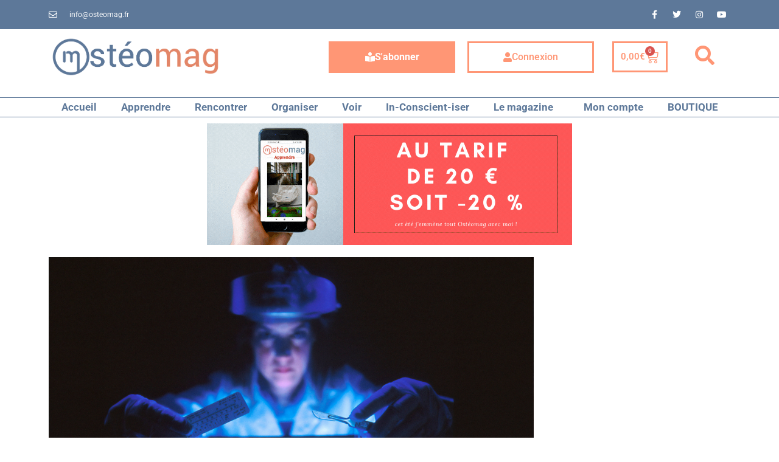

--- FILE ---
content_type: text/html; charset=UTF-8
request_url: https://www.osteomag.fr/apprendre/explorer-decouvrir/la-genetique-a-la-loupe/
body_size: 33981
content:
<!doctype html>
<html lang="fr-FR">
<head>
	<meta charset="UTF-8">
	<meta name="viewport" content="width=device-width, initial-scale=1">
	<link rel="profile" href="https://gmpg.org/xfn/11">
	<meta name='robots' content='index, follow, max-image-preview:large, max-snippet:-1, max-video-preview:-1' />
	<style>img:is([sizes="auto" i], [sizes^="auto," i]) { contain-intrinsic-size: 3000px 1500px }</style>
	
	<!-- This site is optimized with the Yoast SEO plugin v26.1.1 - https://yoast.com/wordpress/plugins/seo/ -->
	<title>La génétique à la loupe - OSTÉOMAG.FR</title>
	<meta name="description" content="Pour rendre hommage à Axel Khan, nous avons compilé quelques articles marquants sur la génétique qui ont été publiés dans nos colonnes." />
	<link rel="canonical" href="https://www.osteomag.fr/apprendre/explorer-decouvrir/la-genetique-a-la-loupe/" />
	<meta property="og:locale" content="fr_FR" />
	<meta property="og:type" content="article" />
	<meta property="og:title" content="La génétique à la loupe - OSTÉOMAG.FR" />
	<meta property="og:description" content="Pour rendre hommage à Axel Khan, nous avons compilé quelques articles marquants sur la génétique qui ont été publiés dans nos colonnes." />
	<meta property="og:url" content="https://www.osteomag.fr/apprendre/explorer-decouvrir/la-genetique-a-la-loupe/" />
	<meta property="og:site_name" content="OSTÉOMAG.FR" />
	<meta property="article:published_time" content="2021-07-07T14:28:21+00:00" />
	<meta property="article:modified_time" content="2021-07-07T14:28:24+00:00" />
	<meta property="og:image" content="https://www.osteomag.fr/wp-content/uploads/2021/07/national-cancer-institute-tV-RX0beDp8-unsplash.jpg" />
	<meta property="og:image:width" content="800" />
	<meta property="og:image:height" content="533" />
	<meta property="og:image:type" content="image/jpeg" />
	<meta name="author" content="Sami Bouzid" />
	<meta name="twitter:card" content="summary_large_image" />
	<meta name="twitter:label1" content="Écrit par" />
	<meta name="twitter:data1" content="Sami Bouzid" />
	<meta name="twitter:label2" content="Durée de lecture estimée" />
	<meta name="twitter:data2" content="1 minute" />
	<script type="application/ld+json" class="yoast-schema-graph">{"@context":"https://schema.org","@graph":[{"@type":"Article","@id":"https://www.osteomag.fr/apprendre/explorer-decouvrir/la-genetique-a-la-loupe/#article","isPartOf":{"@id":"https://www.osteomag.fr/apprendre/explorer-decouvrir/la-genetique-a-la-loupe/"},"author":{"name":"Sami Bouzid","@id":"https://www.osteomag.fr/#/schema/person/fbc995b41c0915bc6b640646d6b6b99e"},"headline":"La génétique à la loupe","datePublished":"2021-07-07T14:28:21+00:00","dateModified":"2021-07-07T14:28:24+00:00","mainEntityOfPage":{"@id":"https://www.osteomag.fr/apprendre/explorer-decouvrir/la-genetique-a-la-loupe/"},"wordCount":206,"commentCount":0,"publisher":{"@id":"https://www.osteomag.fr/#organization"},"image":{"@id":"https://www.osteomag.fr/apprendre/explorer-decouvrir/la-genetique-a-la-loupe/#primaryimage"},"thumbnailUrl":"https://www.osteomag.fr/wp-content/uploads/2021/07/national-cancer-institute-tV-RX0beDp8-unsplash.jpg","articleSection":["Accès libre","APPRENDRE","Explorer / Découvrir"],"inLanguage":"fr-FR","potentialAction":[{"@type":"CommentAction","name":"Comment","target":["https://www.osteomag.fr/apprendre/explorer-decouvrir/la-genetique-a-la-loupe/#respond"]}]},{"@type":"WebPage","@id":"https://www.osteomag.fr/apprendre/explorer-decouvrir/la-genetique-a-la-loupe/","url":"https://www.osteomag.fr/apprendre/explorer-decouvrir/la-genetique-a-la-loupe/","name":"La génétique à la loupe - OSTÉOMAG.FR","isPartOf":{"@id":"https://www.osteomag.fr/#website"},"primaryImageOfPage":{"@id":"https://www.osteomag.fr/apprendre/explorer-decouvrir/la-genetique-a-la-loupe/#primaryimage"},"image":{"@id":"https://www.osteomag.fr/apprendre/explorer-decouvrir/la-genetique-a-la-loupe/#primaryimage"},"thumbnailUrl":"https://www.osteomag.fr/wp-content/uploads/2021/07/national-cancer-institute-tV-RX0beDp8-unsplash.jpg","datePublished":"2021-07-07T14:28:21+00:00","dateModified":"2021-07-07T14:28:24+00:00","description":"Pour rendre hommage à Axel Khan, nous avons compilé quelques articles marquants sur la génétique qui ont été publiés dans nos colonnes.","breadcrumb":{"@id":"https://www.osteomag.fr/apprendre/explorer-decouvrir/la-genetique-a-la-loupe/#breadcrumb"},"inLanguage":"fr-FR","potentialAction":[{"@type":"ReadAction","target":["https://www.osteomag.fr/apprendre/explorer-decouvrir/la-genetique-a-la-loupe/"]}]},{"@type":"ImageObject","inLanguage":"fr-FR","@id":"https://www.osteomag.fr/apprendre/explorer-decouvrir/la-genetique-a-la-loupe/#primaryimage","url":"https://www.osteomag.fr/wp-content/uploads/2021/07/national-cancer-institute-tV-RX0beDp8-unsplash.jpg","contentUrl":"https://www.osteomag.fr/wp-content/uploads/2021/07/national-cancer-institute-tV-RX0beDp8-unsplash.jpg","width":10800,"height":7200},{"@type":"BreadcrumbList","@id":"https://www.osteomag.fr/apprendre/explorer-decouvrir/la-genetique-a-la-loupe/#breadcrumb","itemListElement":[{"@type":"ListItem","position":1,"name":"Accueil","item":"https://www.osteomag.fr/"},{"@type":"ListItem","position":2,"name":"La génétique à la loupe"}]},{"@type":"WebSite","@id":"https://www.osteomag.fr/#website","url":"https://www.osteomag.fr/","name":"OSTÉOMAG.FR","description":"Tout savoir sur l&#039;ostéopathie &amp; les thérapies manuelles","publisher":{"@id":"https://www.osteomag.fr/#organization"},"potentialAction":[{"@type":"SearchAction","target":{"@type":"EntryPoint","urlTemplate":"https://www.osteomag.fr/?s={search_term_string}"},"query-input":{"@type":"PropertyValueSpecification","valueRequired":true,"valueName":"search_term_string"}}],"inLanguage":"fr-FR"},{"@type":"Organization","@id":"https://www.osteomag.fr/#organization","name":"OSTÉOMAG.FR","url":"https://www.osteomag.fr/","logo":{"@type":"ImageObject","inLanguage":"fr-FR","@id":"https://www.osteomag.fr/#/schema/logo/image/","url":"https://www.osteomag.fr/wp-content/uploads/2021/05/cropped-Logo-ban_1.png","contentUrl":"https://www.osteomag.fr/wp-content/uploads/2021/05/cropped-Logo-ban_1.png","width":707,"height":177,"caption":"OSTÉOMAG.FR"},"image":{"@id":"https://www.osteomag.fr/#/schema/logo/image/"}},{"@type":"Person","@id":"https://www.osteomag.fr/#/schema/person/fbc995b41c0915bc6b640646d6b6b99e","name":"Sami Bouzid","image":{"@type":"ImageObject","inLanguage":"fr-FR","@id":"https://www.osteomag.fr/#/schema/person/image/","url":"https://secure.gravatar.com/avatar/54da33ba6c203c2a23fec3842553ebb275baa9dcb8b0202b91fb9c4568a8fc38?s=96&d=mm&r=g","contentUrl":"https://secure.gravatar.com/avatar/54da33ba6c203c2a23fec3842553ebb275baa9dcb8b0202b91fb9c4568a8fc38?s=96&d=mm&r=g","caption":"Sami Bouzid"},"url":"https://www.osteomag.fr/author/sami-bouzid/"}]}</script>
	<!-- / Yoast SEO plugin. -->


<link rel="alternate" type="application/rss+xml" title="OSTÉOMAG.FR &raquo; Flux" href="https://www.osteomag.fr/feed/" />
<link rel="alternate" type="application/rss+xml" title="OSTÉOMAG.FR &raquo; Flux des commentaires" href="https://www.osteomag.fr/comments/feed/" />
<link rel="alternate" type="application/rss+xml" title="OSTÉOMAG.FR &raquo; La génétique à la loupe Flux des commentaires" href="https://www.osteomag.fr/apprendre/explorer-decouvrir/la-genetique-a-la-loupe/feed/" />
<script>
window._wpemojiSettings = {"baseUrl":"https:\/\/s.w.org\/images\/core\/emoji\/16.0.1\/72x72\/","ext":".png","svgUrl":"https:\/\/s.w.org\/images\/core\/emoji\/16.0.1\/svg\/","svgExt":".svg","source":{"concatemoji":"https:\/\/www.osteomag.fr\/wp-includes\/js\/wp-emoji-release.min.js?ver=6.8.3"}};
/*! This file is auto-generated */
!function(s,n){var o,i,e;function c(e){try{var t={supportTests:e,timestamp:(new Date).valueOf()};sessionStorage.setItem(o,JSON.stringify(t))}catch(e){}}function p(e,t,n){e.clearRect(0,0,e.canvas.width,e.canvas.height),e.fillText(t,0,0);var t=new Uint32Array(e.getImageData(0,0,e.canvas.width,e.canvas.height).data),a=(e.clearRect(0,0,e.canvas.width,e.canvas.height),e.fillText(n,0,0),new Uint32Array(e.getImageData(0,0,e.canvas.width,e.canvas.height).data));return t.every(function(e,t){return e===a[t]})}function u(e,t){e.clearRect(0,0,e.canvas.width,e.canvas.height),e.fillText(t,0,0);for(var n=e.getImageData(16,16,1,1),a=0;a<n.data.length;a++)if(0!==n.data[a])return!1;return!0}function f(e,t,n,a){switch(t){case"flag":return n(e,"\ud83c\udff3\ufe0f\u200d\u26a7\ufe0f","\ud83c\udff3\ufe0f\u200b\u26a7\ufe0f")?!1:!n(e,"\ud83c\udde8\ud83c\uddf6","\ud83c\udde8\u200b\ud83c\uddf6")&&!n(e,"\ud83c\udff4\udb40\udc67\udb40\udc62\udb40\udc65\udb40\udc6e\udb40\udc67\udb40\udc7f","\ud83c\udff4\u200b\udb40\udc67\u200b\udb40\udc62\u200b\udb40\udc65\u200b\udb40\udc6e\u200b\udb40\udc67\u200b\udb40\udc7f");case"emoji":return!a(e,"\ud83e\udedf")}return!1}function g(e,t,n,a){var r="undefined"!=typeof WorkerGlobalScope&&self instanceof WorkerGlobalScope?new OffscreenCanvas(300,150):s.createElement("canvas"),o=r.getContext("2d",{willReadFrequently:!0}),i=(o.textBaseline="top",o.font="600 32px Arial",{});return e.forEach(function(e){i[e]=t(o,e,n,a)}),i}function t(e){var t=s.createElement("script");t.src=e,t.defer=!0,s.head.appendChild(t)}"undefined"!=typeof Promise&&(o="wpEmojiSettingsSupports",i=["flag","emoji"],n.supports={everything:!0,everythingExceptFlag:!0},e=new Promise(function(e){s.addEventListener("DOMContentLoaded",e,{once:!0})}),new Promise(function(t){var n=function(){try{var e=JSON.parse(sessionStorage.getItem(o));if("object"==typeof e&&"number"==typeof e.timestamp&&(new Date).valueOf()<e.timestamp+604800&&"object"==typeof e.supportTests)return e.supportTests}catch(e){}return null}();if(!n){if("undefined"!=typeof Worker&&"undefined"!=typeof OffscreenCanvas&&"undefined"!=typeof URL&&URL.createObjectURL&&"undefined"!=typeof Blob)try{var e="postMessage("+g.toString()+"("+[JSON.stringify(i),f.toString(),p.toString(),u.toString()].join(",")+"));",a=new Blob([e],{type:"text/javascript"}),r=new Worker(URL.createObjectURL(a),{name:"wpTestEmojiSupports"});return void(r.onmessage=function(e){c(n=e.data),r.terminate(),t(n)})}catch(e){}c(n=g(i,f,p,u))}t(n)}).then(function(e){for(var t in e)n.supports[t]=e[t],n.supports.everything=n.supports.everything&&n.supports[t],"flag"!==t&&(n.supports.everythingExceptFlag=n.supports.everythingExceptFlag&&n.supports[t]);n.supports.everythingExceptFlag=n.supports.everythingExceptFlag&&!n.supports.flag,n.DOMReady=!1,n.readyCallback=function(){n.DOMReady=!0}}).then(function(){return e}).then(function(){var e;n.supports.everything||(n.readyCallback(),(e=n.source||{}).concatemoji?t(e.concatemoji):e.wpemoji&&e.twemoji&&(t(e.twemoji),t(e.wpemoji)))}))}((window,document),window._wpemojiSettings);
</script>
<style id='wp-emoji-styles-inline-css'>

	img.wp-smiley, img.emoji {
		display: inline !important;
		border: none !important;
		box-shadow: none !important;
		height: 1em !important;
		width: 1em !important;
		margin: 0 0.07em !important;
		vertical-align: -0.1em !important;
		background: none !important;
		padding: 0 !important;
	}
</style>
<link rel='stylesheet' id='wp-block-library-css' href='https://www.osteomag.fr/wp-includes/css/dist/block-library/style.min.css?ver=6.8.3' media='all' />
<style id='classic-theme-styles-inline-css'>
/*! This file is auto-generated */
.wp-block-button__link{color:#fff;background-color:#32373c;border-radius:9999px;box-shadow:none;text-decoration:none;padding:calc(.667em + 2px) calc(1.333em + 2px);font-size:1.125em}.wp-block-file__button{background:#32373c;color:#fff;text-decoration:none}
</style>
<style id='pms-content-restriction-start-style-inline-css'>


</style>
<style id='pms-content-restriction-end-style-inline-css'>


</style>
<style id='pms-account-style-inline-css'>


</style>
<style id='pms-login-style-inline-css'>


</style>
<style id='pms-recover-password-style-inline-css'>


</style>
<style id='pms-register-style-inline-css'>


</style>
<style id='pdfemb-pdf-embedder-viewer-style-inline-css'>
.wp-block-pdfemb-pdf-embedder-viewer{max-width:none}

</style>
<style id='global-styles-inline-css'>
:root{--wp--preset--aspect-ratio--square: 1;--wp--preset--aspect-ratio--4-3: 4/3;--wp--preset--aspect-ratio--3-4: 3/4;--wp--preset--aspect-ratio--3-2: 3/2;--wp--preset--aspect-ratio--2-3: 2/3;--wp--preset--aspect-ratio--16-9: 16/9;--wp--preset--aspect-ratio--9-16: 9/16;--wp--preset--color--black: #000000;--wp--preset--color--cyan-bluish-gray: #abb8c3;--wp--preset--color--white: #ffffff;--wp--preset--color--pale-pink: #f78da7;--wp--preset--color--vivid-red: #cf2e2e;--wp--preset--color--luminous-vivid-orange: #ff6900;--wp--preset--color--luminous-vivid-amber: #fcb900;--wp--preset--color--light-green-cyan: #7bdcb5;--wp--preset--color--vivid-green-cyan: #00d084;--wp--preset--color--pale-cyan-blue: #8ed1fc;--wp--preset--color--vivid-cyan-blue: #0693e3;--wp--preset--color--vivid-purple: #9b51e0;--wp--preset--gradient--vivid-cyan-blue-to-vivid-purple: linear-gradient(135deg,rgba(6,147,227,1) 0%,rgb(155,81,224) 100%);--wp--preset--gradient--light-green-cyan-to-vivid-green-cyan: linear-gradient(135deg,rgb(122,220,180) 0%,rgb(0,208,130) 100%);--wp--preset--gradient--luminous-vivid-amber-to-luminous-vivid-orange: linear-gradient(135deg,rgba(252,185,0,1) 0%,rgba(255,105,0,1) 100%);--wp--preset--gradient--luminous-vivid-orange-to-vivid-red: linear-gradient(135deg,rgba(255,105,0,1) 0%,rgb(207,46,46) 100%);--wp--preset--gradient--very-light-gray-to-cyan-bluish-gray: linear-gradient(135deg,rgb(238,238,238) 0%,rgb(169,184,195) 100%);--wp--preset--gradient--cool-to-warm-spectrum: linear-gradient(135deg,rgb(74,234,220) 0%,rgb(151,120,209) 20%,rgb(207,42,186) 40%,rgb(238,44,130) 60%,rgb(251,105,98) 80%,rgb(254,248,76) 100%);--wp--preset--gradient--blush-light-purple: linear-gradient(135deg,rgb(255,206,236) 0%,rgb(152,150,240) 100%);--wp--preset--gradient--blush-bordeaux: linear-gradient(135deg,rgb(254,205,165) 0%,rgb(254,45,45) 50%,rgb(107,0,62) 100%);--wp--preset--gradient--luminous-dusk: linear-gradient(135deg,rgb(255,203,112) 0%,rgb(199,81,192) 50%,rgb(65,88,208) 100%);--wp--preset--gradient--pale-ocean: linear-gradient(135deg,rgb(255,245,203) 0%,rgb(182,227,212) 50%,rgb(51,167,181) 100%);--wp--preset--gradient--electric-grass: linear-gradient(135deg,rgb(202,248,128) 0%,rgb(113,206,126) 100%);--wp--preset--gradient--midnight: linear-gradient(135deg,rgb(2,3,129) 0%,rgb(40,116,252) 100%);--wp--preset--font-size--small: 13px;--wp--preset--font-size--medium: 20px;--wp--preset--font-size--large: 36px;--wp--preset--font-size--x-large: 42px;--wp--preset--spacing--20: 0.44rem;--wp--preset--spacing--30: 0.67rem;--wp--preset--spacing--40: 1rem;--wp--preset--spacing--50: 1.5rem;--wp--preset--spacing--60: 2.25rem;--wp--preset--spacing--70: 3.38rem;--wp--preset--spacing--80: 5.06rem;--wp--preset--shadow--natural: 6px 6px 9px rgba(0, 0, 0, 0.2);--wp--preset--shadow--deep: 12px 12px 50px rgba(0, 0, 0, 0.4);--wp--preset--shadow--sharp: 6px 6px 0px rgba(0, 0, 0, 0.2);--wp--preset--shadow--outlined: 6px 6px 0px -3px rgba(255, 255, 255, 1), 6px 6px rgba(0, 0, 0, 1);--wp--preset--shadow--crisp: 6px 6px 0px rgba(0, 0, 0, 1);}:where(.is-layout-flex){gap: 0.5em;}:where(.is-layout-grid){gap: 0.5em;}body .is-layout-flex{display: flex;}.is-layout-flex{flex-wrap: wrap;align-items: center;}.is-layout-flex > :is(*, div){margin: 0;}body .is-layout-grid{display: grid;}.is-layout-grid > :is(*, div){margin: 0;}:where(.wp-block-columns.is-layout-flex){gap: 2em;}:where(.wp-block-columns.is-layout-grid){gap: 2em;}:where(.wp-block-post-template.is-layout-flex){gap: 1.25em;}:where(.wp-block-post-template.is-layout-grid){gap: 1.25em;}.has-black-color{color: var(--wp--preset--color--black) !important;}.has-cyan-bluish-gray-color{color: var(--wp--preset--color--cyan-bluish-gray) !important;}.has-white-color{color: var(--wp--preset--color--white) !important;}.has-pale-pink-color{color: var(--wp--preset--color--pale-pink) !important;}.has-vivid-red-color{color: var(--wp--preset--color--vivid-red) !important;}.has-luminous-vivid-orange-color{color: var(--wp--preset--color--luminous-vivid-orange) !important;}.has-luminous-vivid-amber-color{color: var(--wp--preset--color--luminous-vivid-amber) !important;}.has-light-green-cyan-color{color: var(--wp--preset--color--light-green-cyan) !important;}.has-vivid-green-cyan-color{color: var(--wp--preset--color--vivid-green-cyan) !important;}.has-pale-cyan-blue-color{color: var(--wp--preset--color--pale-cyan-blue) !important;}.has-vivid-cyan-blue-color{color: var(--wp--preset--color--vivid-cyan-blue) !important;}.has-vivid-purple-color{color: var(--wp--preset--color--vivid-purple) !important;}.has-black-background-color{background-color: var(--wp--preset--color--black) !important;}.has-cyan-bluish-gray-background-color{background-color: var(--wp--preset--color--cyan-bluish-gray) !important;}.has-white-background-color{background-color: var(--wp--preset--color--white) !important;}.has-pale-pink-background-color{background-color: var(--wp--preset--color--pale-pink) !important;}.has-vivid-red-background-color{background-color: var(--wp--preset--color--vivid-red) !important;}.has-luminous-vivid-orange-background-color{background-color: var(--wp--preset--color--luminous-vivid-orange) !important;}.has-luminous-vivid-amber-background-color{background-color: var(--wp--preset--color--luminous-vivid-amber) !important;}.has-light-green-cyan-background-color{background-color: var(--wp--preset--color--light-green-cyan) !important;}.has-vivid-green-cyan-background-color{background-color: var(--wp--preset--color--vivid-green-cyan) !important;}.has-pale-cyan-blue-background-color{background-color: var(--wp--preset--color--pale-cyan-blue) !important;}.has-vivid-cyan-blue-background-color{background-color: var(--wp--preset--color--vivid-cyan-blue) !important;}.has-vivid-purple-background-color{background-color: var(--wp--preset--color--vivid-purple) !important;}.has-black-border-color{border-color: var(--wp--preset--color--black) !important;}.has-cyan-bluish-gray-border-color{border-color: var(--wp--preset--color--cyan-bluish-gray) !important;}.has-white-border-color{border-color: var(--wp--preset--color--white) !important;}.has-pale-pink-border-color{border-color: var(--wp--preset--color--pale-pink) !important;}.has-vivid-red-border-color{border-color: var(--wp--preset--color--vivid-red) !important;}.has-luminous-vivid-orange-border-color{border-color: var(--wp--preset--color--luminous-vivid-orange) !important;}.has-luminous-vivid-amber-border-color{border-color: var(--wp--preset--color--luminous-vivid-amber) !important;}.has-light-green-cyan-border-color{border-color: var(--wp--preset--color--light-green-cyan) !important;}.has-vivid-green-cyan-border-color{border-color: var(--wp--preset--color--vivid-green-cyan) !important;}.has-pale-cyan-blue-border-color{border-color: var(--wp--preset--color--pale-cyan-blue) !important;}.has-vivid-cyan-blue-border-color{border-color: var(--wp--preset--color--vivid-cyan-blue) !important;}.has-vivid-purple-border-color{border-color: var(--wp--preset--color--vivid-purple) !important;}.has-vivid-cyan-blue-to-vivid-purple-gradient-background{background: var(--wp--preset--gradient--vivid-cyan-blue-to-vivid-purple) !important;}.has-light-green-cyan-to-vivid-green-cyan-gradient-background{background: var(--wp--preset--gradient--light-green-cyan-to-vivid-green-cyan) !important;}.has-luminous-vivid-amber-to-luminous-vivid-orange-gradient-background{background: var(--wp--preset--gradient--luminous-vivid-amber-to-luminous-vivid-orange) !important;}.has-luminous-vivid-orange-to-vivid-red-gradient-background{background: var(--wp--preset--gradient--luminous-vivid-orange-to-vivid-red) !important;}.has-very-light-gray-to-cyan-bluish-gray-gradient-background{background: var(--wp--preset--gradient--very-light-gray-to-cyan-bluish-gray) !important;}.has-cool-to-warm-spectrum-gradient-background{background: var(--wp--preset--gradient--cool-to-warm-spectrum) !important;}.has-blush-light-purple-gradient-background{background: var(--wp--preset--gradient--blush-light-purple) !important;}.has-blush-bordeaux-gradient-background{background: var(--wp--preset--gradient--blush-bordeaux) !important;}.has-luminous-dusk-gradient-background{background: var(--wp--preset--gradient--luminous-dusk) !important;}.has-pale-ocean-gradient-background{background: var(--wp--preset--gradient--pale-ocean) !important;}.has-electric-grass-gradient-background{background: var(--wp--preset--gradient--electric-grass) !important;}.has-midnight-gradient-background{background: var(--wp--preset--gradient--midnight) !important;}.has-small-font-size{font-size: var(--wp--preset--font-size--small) !important;}.has-medium-font-size{font-size: var(--wp--preset--font-size--medium) !important;}.has-large-font-size{font-size: var(--wp--preset--font-size--large) !important;}.has-x-large-font-size{font-size: var(--wp--preset--font-size--x-large) !important;}
:where(.wp-block-post-template.is-layout-flex){gap: 1.25em;}:where(.wp-block-post-template.is-layout-grid){gap: 1.25em;}
:where(.wp-block-columns.is-layout-flex){gap: 2em;}:where(.wp-block-columns.is-layout-grid){gap: 2em;}
:root :where(.wp-block-pullquote){font-size: 1.5em;line-height: 1.6;}
</style>
<link rel='stylesheet' id='dashicons-css' href='https://www.osteomag.fr/wp-includes/css/dashicons.min.css?ver=6.8.3' media='all' />
<link rel='stylesheet' id='wp-jquery-ui-dialog-css' href='https://www.osteomag.fr/wp-includes/css/jquery-ui-dialog.min.css?ver=6.8.3' media='all' />
<link rel='stylesheet' id='woocommerce-layout-css' href='https://www.osteomag.fr/wp-content/plugins/woocommerce/assets/css/woocommerce-layout.css?ver=10.2.3' media='all' />
<link rel='stylesheet' id='woocommerce-smallscreen-css' href='https://www.osteomag.fr/wp-content/plugins/woocommerce/assets/css/woocommerce-smallscreen.css?ver=10.2.3' media='only screen and (max-width: 768px)' />
<link rel='stylesheet' id='woocommerce-general-css' href='https://www.osteomag.fr/wp-content/plugins/woocommerce/assets/css/woocommerce.css?ver=10.2.3' media='all' />
<style id='woocommerce-inline-inline-css'>
.woocommerce form .form-row .required { visibility: visible; }
</style>
<link rel='stylesheet' id='brands-styles-css' href='https://www.osteomag.fr/wp-content/plugins/woocommerce/assets/css/brands.css?ver=10.2.3' media='all' />
<link rel='stylesheet' id='hello-elementor-css' href='https://www.osteomag.fr/wp-content/themes/hello-elementor/style.min.css?ver=3.0.1' media='all' />
<link rel='stylesheet' id='hello-elementor-theme-style-css' href='https://www.osteomag.fr/wp-content/themes/hello-elementor/theme.min.css?ver=3.0.1' media='all' />
<link rel='stylesheet' id='hello-elementor-header-footer-css' href='https://www.osteomag.fr/wp-content/themes/hello-elementor/header-footer.min.css?ver=3.0.1' media='all' />
<link rel='stylesheet' id='dflip-style-css' href='https://www.osteomag.fr/wp-content/plugins/3d-flipbook-dflip-lite/assets/css/dflip.min.css?ver=2.4.20' media='all' />
<link rel='stylesheet' id='dearpdf-style-css' href='https://www.osteomag.fr/wp-content/plugins/dearpdf-lite/assets/css/dearpdf.min.css?ver=2.0.38' media='all' />
<link rel='stylesheet' id='elementor-frontend-css' href='https://www.osteomag.fr/wp-content/plugins/elementor/assets/css/frontend.min.css?ver=3.32.4' media='all' />
<link rel='stylesheet' id='widget-icon-list-css' href='https://www.osteomag.fr/wp-content/plugins/elementor/assets/css/widget-icon-list.min.css?ver=3.32.4' media='all' />
<link rel='stylesheet' id='widget-social-icons-css' href='https://www.osteomag.fr/wp-content/plugins/elementor/assets/css/widget-social-icons.min.css?ver=3.32.4' media='all' />
<link rel='stylesheet' id='e-apple-webkit-css' href='https://www.osteomag.fr/wp-content/plugins/elementor/assets/css/conditionals/apple-webkit.min.css?ver=3.32.4' media='all' />
<link rel='stylesheet' id='widget-image-css' href='https://www.osteomag.fr/wp-content/plugins/elementor/assets/css/widget-image.min.css?ver=3.32.4' media='all' />
<link rel='stylesheet' id='e-animation-fadeIn-css' href='https://www.osteomag.fr/wp-content/plugins/elementor/assets/lib/animations/styles/fadeIn.min.css?ver=3.32.4' media='all' />
<link rel='stylesheet' id='widget-woocommerce-menu-cart-css' href='https://www.osteomag.fr/wp-content/plugins/elementor-pro/assets/css/widget-woocommerce-menu-cart.min.css?ver=3.29.2' media='all' />
<link rel='stylesheet' id='widget-search-form-css' href='https://www.osteomag.fr/wp-content/plugins/elementor-pro/assets/css/widget-search-form.min.css?ver=3.29.2' media='all' />
<link rel='stylesheet' id='elementor-icons-shared-0-css' href='https://www.osteomag.fr/wp-content/plugins/elementor/assets/lib/font-awesome/css/fontawesome.min.css?ver=5.15.3' media='all' />
<link rel='stylesheet' id='elementor-icons-fa-solid-css' href='https://www.osteomag.fr/wp-content/plugins/elementor/assets/lib/font-awesome/css/solid.min.css?ver=5.15.3' media='all' />
<link rel='stylesheet' id='e-sticky-css' href='https://www.osteomag.fr/wp-content/plugins/elementor-pro/assets/css/modules/sticky.min.css?ver=3.29.2' media='all' />
<link rel='stylesheet' id='widget-nav-menu-css' href='https://www.osteomag.fr/wp-content/plugins/elementor-pro/assets/css/widget-nav-menu.min.css?ver=3.29.2' media='all' />
<link rel='stylesheet' id='widget-heading-css' href='https://www.osteomag.fr/wp-content/plugins/elementor/assets/css/widget-heading.min.css?ver=3.32.4' media='all' />
<link rel='stylesheet' id='widget-posts-css' href='https://www.osteomag.fr/wp-content/plugins/elementor-pro/assets/css/widget-posts.min.css?ver=3.29.2' media='all' />
<link rel='stylesheet' id='swiper-css' href='https://www.osteomag.fr/wp-content/plugins/elementor/assets/lib/swiper/v8/css/swiper.min.css?ver=8.4.5' media='all' />
<link rel='stylesheet' id='e-swiper-css' href='https://www.osteomag.fr/wp-content/plugins/elementor/assets/css/conditionals/e-swiper.min.css?ver=3.32.4' media='all' />
<link rel='stylesheet' id='e-shapes-css' href='https://www.osteomag.fr/wp-content/plugins/elementor/assets/css/conditionals/shapes.min.css?ver=3.32.4' media='all' />
<link rel='stylesheet' id='widget-post-info-css' href='https://www.osteomag.fr/wp-content/plugins/elementor-pro/assets/css/widget-post-info.min.css?ver=3.29.2' media='all' />
<link rel='stylesheet' id='elementor-icons-fa-regular-css' href='https://www.osteomag.fr/wp-content/plugins/elementor/assets/lib/font-awesome/css/regular.min.css?ver=5.15.3' media='all' />
<link rel='stylesheet' id='widget-share-buttons-css' href='https://www.osteomag.fr/wp-content/plugins/elementor-pro/assets/css/widget-share-buttons.min.css?ver=3.29.2' media='all' />
<link rel='stylesheet' id='elementor-icons-fa-brands-css' href='https://www.osteomag.fr/wp-content/plugins/elementor/assets/lib/font-awesome/css/brands.min.css?ver=5.15.3' media='all' />
<link rel='stylesheet' id='widget-divider-css' href='https://www.osteomag.fr/wp-content/plugins/elementor/assets/css/widget-divider.min.css?ver=3.32.4' media='all' />
<link rel='stylesheet' id='widget-social-css' href='https://www.osteomag.fr/wp-content/plugins/elementor-pro/assets/css/widget-social.min.css?ver=3.29.2' media='all' />
<link rel='stylesheet' id='e-animation-slideInUp-css' href='https://www.osteomag.fr/wp-content/plugins/elementor/assets/lib/animations/styles/slideInUp.min.css?ver=3.32.4' media='all' />
<link rel='stylesheet' id='e-popup-css' href='https://www.osteomag.fr/wp-content/plugins/elementor-pro/assets/css/conditionals/popup.min.css?ver=3.29.2' media='all' />
<link rel='stylesheet' id='elementor-icons-css' href='https://www.osteomag.fr/wp-content/plugins/elementor/assets/lib/eicons/css/elementor-icons.min.css?ver=5.44.0' media='all' />
<link rel='stylesheet' id='elementor-post-94846-css' href='https://www.osteomag.fr/wp-content/uploads/elementor/css/post-94846.css?ver=1768705729' media='all' />
<link rel='stylesheet' id='elementor-post-68384-css' href='https://www.osteomag.fr/wp-content/uploads/elementor/css/post-68384.css?ver=1768705729' media='all' />
<link rel='stylesheet' id='elementor-post-68380-css' href='https://www.osteomag.fr/wp-content/uploads/elementor/css/post-68380.css?ver=1768705729' media='all' />
<link rel='stylesheet' id='elementor-post-94894-css' href='https://www.osteomag.fr/wp-content/uploads/elementor/css/post-94894.css?ver=1768705740' media='all' />
<link rel='stylesheet' id='elementor-post-72293-css' href='https://www.osteomag.fr/wp-content/uploads/elementor/css/post-72293.css?ver=1768705729' media='all' />
<link rel='stylesheet' id='pms-invoices-style-css' href='https://www.osteomag.fr/wp-content/plugins/pms-add-on-invoices/assets/css/front-end.css?ver=1.2.5' media='all' />
<link rel='stylesheet' id='__EPYT__style-css' href='https://www.osteomag.fr/wp-content/plugins/youtube-embed-plus/styles/ytprefs.min.css?ver=14.2.3' media='all' />
<style id='__EPYT__style-inline-css'>

                .epyt-gallery-thumb {
                        width: 33.333%;
                }
                
</style>
<link rel='stylesheet' id='sib-front-css-css' href='https://www.osteomag.fr/wp-content/plugins/mailin/css/mailin-front.css?ver=6.8.3' media='all' />
<link rel='stylesheet' id='elementor-gf-local-roboto-css' href='https://www.osteomag.fr/wp-content/uploads/elementor/google-fonts/css/roboto.css?ver=1750349457' media='all' />
<link rel='stylesheet' id='elementor-gf-local-robotoslab-css' href='https://www.osteomag.fr/wp-content/uploads/elementor/google-fonts/css/robotoslab.css?ver=1750349460' media='all' />
<script src="https://www.osteomag.fr/wp-includes/js/jquery/jquery.min.js?ver=3.7.1" id="jquery-core-js"></script>
<script src="https://www.osteomag.fr/wp-includes/js/jquery/jquery-migrate.min.js?ver=3.4.1" id="jquery-migrate-js"></script>
<script src="https://www.osteomag.fr/wp-content/plugins/woocommerce/assets/js/jquery-blockui/jquery.blockUI.min.js?ver=2.7.0-wc.10.2.3" id="jquery-blockui-js" defer data-wp-strategy="defer"></script>
<script id="wc-add-to-cart-js-extra">
var wc_add_to_cart_params = {"ajax_url":"\/wp-admin\/admin-ajax.php","wc_ajax_url":"\/?wc-ajax=%%endpoint%%","i18n_view_cart":"Voir le panier","cart_url":"https:\/\/www.osteomag.fr\/panier\/","is_cart":"","cart_redirect_after_add":"no"};
</script>
<script src="https://www.osteomag.fr/wp-content/plugins/woocommerce/assets/js/frontend/add-to-cart.min.js?ver=10.2.3" id="wc-add-to-cart-js" defer data-wp-strategy="defer"></script>
<script src="https://www.osteomag.fr/wp-content/plugins/woocommerce/assets/js/js-cookie/js.cookie.min.js?ver=2.1.4-wc.10.2.3" id="js-cookie-js" defer data-wp-strategy="defer"></script>
<script id="woocommerce-js-extra">
var woocommerce_params = {"ajax_url":"\/wp-admin\/admin-ajax.php","wc_ajax_url":"\/?wc-ajax=%%endpoint%%","i18n_password_show":"Afficher le mot de passe","i18n_password_hide":"Masquer le mot de passe"};
</script>
<script src="https://www.osteomag.fr/wp-content/plugins/woocommerce/assets/js/frontend/woocommerce.min.js?ver=10.2.3" id="woocommerce-js" defer data-wp-strategy="defer"></script>
<script src="https://www.osteomag.fr/wp-content/plugins/pms-add-on-invoices/assets/js/front-end.js?ver=1.2.5" id="pms-invoices-script-js"></script>
<script id="__ytprefs__-js-extra">
var _EPYT_ = {"ajaxurl":"https:\/\/www.osteomag.fr\/wp-admin\/admin-ajax.php","security":"6d9149d4de","gallery_scrolloffset":"20","eppathtoscripts":"https:\/\/www.osteomag.fr\/wp-content\/plugins\/youtube-embed-plus\/scripts\/","eppath":"https:\/\/www.osteomag.fr\/wp-content\/plugins\/youtube-embed-plus\/","epresponsiveselector":"[\"iframe.__youtube_prefs_widget__\"]","epdovol":"1","version":"14.2.3","evselector":"iframe.__youtube_prefs__[src], iframe[src*=\"youtube.com\/embed\/\"], iframe[src*=\"youtube-nocookie.com\/embed\/\"]","ajax_compat":"","maxres_facade":"eager","ytapi_load":"light","pause_others":"","stopMobileBuffer":"1","facade_mode":"","not_live_on_channel":""};
</script>
<script src="https://www.osteomag.fr/wp-content/plugins/youtube-embed-plus/scripts/ytprefs.min.js?ver=14.2.3" id="__ytprefs__-js"></script>
<script id="sib-front-js-js-extra">
var sibErrMsg = {"invalidMail":"Veuillez entrer une adresse e-mail valide.","requiredField":"Veuillez compl\u00e9ter les champs obligatoires.","invalidDateFormat":"Veuillez entrer une date valide.","invalidSMSFormat":"Veuillez entrer une num\u00e9ro de t\u00e9l\u00e9phone valide."};
var ajax_sib_front_object = {"ajax_url":"https:\/\/www.osteomag.fr\/wp-admin\/admin-ajax.php","ajax_nonce":"cf78125f1b","flag_url":"https:\/\/www.osteomag.fr\/wp-content\/plugins\/mailin\/img\/flags\/"};
</script>
<script src="https://www.osteomag.fr/wp-content/plugins/mailin/js/mailin-front.js?ver=1760340228" id="sib-front-js-js"></script>
<link rel="https://api.w.org/" href="https://www.osteomag.fr/wp-json/" /><link rel="alternate" title="JSON" type="application/json" href="https://www.osteomag.fr/wp-json/wp/v2/posts/95222" /><link rel="EditURI" type="application/rsd+xml" title="RSD" href="https://www.osteomag.fr/xmlrpc.php?rsd" />
<meta name="generator" content="WordPress 6.8.3" />
<meta name="generator" content="WooCommerce 10.2.3" />
<link rel='shortlink' href='https://www.osteomag.fr/?p=95222' />
<link rel="alternate" title="oEmbed (JSON)" type="application/json+oembed" href="https://www.osteomag.fr/wp-json/oembed/1.0/embed?url=https%3A%2F%2Fwww.osteomag.fr%2Fapprendre%2Fexplorer-decouvrir%2Fla-genetique-a-la-loupe%2F" />
<link rel="alternate" title="oEmbed (XML)" type="text/xml+oembed" href="https://www.osteomag.fr/wp-json/oembed/1.0/embed?url=https%3A%2F%2Fwww.osteomag.fr%2Fapprendre%2Fexplorer-decouvrir%2Fla-genetique-a-la-loupe%2F&#038;format=xml" />
	<noscript><style>.woocommerce-product-gallery{ opacity: 1 !important; }</style></noscript>
	<script data-cfasync="false"> var dearPdfLocation = "https://www.osteomag.fr/wp-content/plugins/dearpdf-lite/assets/"; var dearpdfWPGlobal = [];</script><meta name="generator" content="Elementor 3.32.4; features: additional_custom_breakpoints; settings: css_print_method-external, google_font-enabled, font_display-auto">
			<style>
				.e-con.e-parent:nth-of-type(n+4):not(.e-lazyloaded):not(.e-no-lazyload),
				.e-con.e-parent:nth-of-type(n+4):not(.e-lazyloaded):not(.e-no-lazyload) * {
					background-image: none !important;
				}
				@media screen and (max-height: 1024px) {
					.e-con.e-parent:nth-of-type(n+3):not(.e-lazyloaded):not(.e-no-lazyload),
					.e-con.e-parent:nth-of-type(n+3):not(.e-lazyloaded):not(.e-no-lazyload) * {
						background-image: none !important;
					}
				}
				@media screen and (max-height: 640px) {
					.e-con.e-parent:nth-of-type(n+2):not(.e-lazyloaded):not(.e-no-lazyload),
					.e-con.e-parent:nth-of-type(n+2):not(.e-lazyloaded):not(.e-no-lazyload) * {
						background-image: none !important;
					}
				}
			</style>
			<link rel="icon" href="https://www.osteomag.fr/wp-content/uploads/2020/02/cropped-LOGO_only_WEB-32x32.jpg" sizes="32x32" />
<link rel="icon" href="https://www.osteomag.fr/wp-content/uploads/2020/02/cropped-LOGO_only_WEB-192x192.jpg" sizes="192x192" />
<link rel="apple-touch-icon" href="https://www.osteomag.fr/wp-content/uploads/2020/02/cropped-LOGO_only_WEB-180x180.jpg" />
<meta name="msapplication-TileImage" content="https://www.osteomag.fr/wp-content/uploads/2020/02/cropped-LOGO_only_WEB-270x270.jpg" />
</head>
<body class="wp-singular post-template-default single single-post postid-95222 single-format-standard wp-custom-logo wp-theme-hello-elementor theme-hello-elementor woocommerce-no-js elementor-default elementor-kit-94846 elementor-page-94894 elementor-page-94896 elementor-page-68344">


<a class="skip-link screen-reader-text" href="#content">Aller au contenu</a>

		<div data-elementor-type="header" data-elementor-id="68384" class="elementor elementor-68384 elementor-location-header" data-elementor-post-type="elementor_library">
					<section class="elementor-section elementor-top-section elementor-element elementor-element-54dbd1b0 elementor-section-height-min-height elementor-section-content-middle elementor-section-boxed elementor-section-height-default elementor-section-items-middle" data-id="54dbd1b0" data-element_type="section" data-settings="{&quot;background_background&quot;:&quot;classic&quot;}">
						<div class="elementor-container elementor-column-gap-default">
					<div class="elementor-column elementor-col-50 elementor-top-column elementor-element elementor-element-9f40468" data-id="9f40468" data-element_type="column">
			<div class="elementor-widget-wrap elementor-element-populated">
						<div class="elementor-element elementor-element-5d6ad67 elementor-icon-list--layout-inline elementor-mobile-align-center elementor-hidden-phone elementor-list-item-link-full_width elementor-widget elementor-widget-icon-list" data-id="5d6ad67" data-element_type="widget" data-widget_type="icon-list.default">
				<div class="elementor-widget-container">
							<ul class="elementor-icon-list-items elementor-inline-items">
							<li class="elementor-icon-list-item elementor-inline-item">
											<span class="elementor-icon-list-icon">
							<i aria-hidden="true" class="far fa-envelope"></i>						</span>
										<span class="elementor-icon-list-text">info@osteomag.fr</span>
									</li>
						</ul>
						</div>
				</div>
					</div>
		</div>
				<div class="elementor-column elementor-col-50 elementor-top-column elementor-element elementor-element-4c9ea2b" data-id="4c9ea2b" data-element_type="column">
			<div class="elementor-widget-wrap elementor-element-populated">
						<div class="elementor-element elementor-element-1646cb9e e-grid-align-right e-grid-align-mobile-center elementor-shape-rounded elementor-grid-0 elementor-widget elementor-widget-social-icons" data-id="1646cb9e" data-element_type="widget" data-widget_type="social-icons.default">
				<div class="elementor-widget-container">
							<div class="elementor-social-icons-wrapper elementor-grid" role="list">
							<span class="elementor-grid-item" role="listitem">
					<a class="elementor-icon elementor-social-icon elementor-social-icon-facebook-f elementor-repeater-item-5646027" href="https://www.facebook.com/osteomag/" target="_blank">
						<span class="elementor-screen-only">Facebook-f</span>
						<i aria-hidden="true" class="fab fa-facebook-f"></i>					</a>
				</span>
							<span class="elementor-grid-item" role="listitem">
					<a class="elementor-icon elementor-social-icon elementor-social-icon-twitter elementor-repeater-item-72bc942" href="https://twitter.com/osteomag?lang=fr" target="_blank">
						<span class="elementor-screen-only">Twitter</span>
						<i aria-hidden="true" class="fab fa-twitter"></i>					</a>
				</span>
							<span class="elementor-grid-item" role="listitem">
					<a class="elementor-icon elementor-social-icon elementor-social-icon-instagram elementor-repeater-item-7c2bcc0" href="https://www.instagram.com/osteopathe_magazine/" target="_blank">
						<span class="elementor-screen-only">Instagram</span>
						<i aria-hidden="true" class="fab fa-instagram"></i>					</a>
				</span>
							<span class="elementor-grid-item" role="listitem">
					<a class="elementor-icon elementor-social-icon elementor-social-icon-youtube elementor-repeater-item-4b27cd1" href="https://www.youtube.com/channel/UCp3e9O0CbL7L3AFNVlj4NDA" target="_blank">
						<span class="elementor-screen-only">Youtube</span>
						<i aria-hidden="true" class="fab fa-youtube"></i>					</a>
				</span>
					</div>
						</div>
				</div>
					</div>
		</div>
					</div>
		</section>
				<section class="elementor-section elementor-top-section elementor-element elementor-element-1e53167b elementor-section-boxed elementor-section-height-default elementor-section-height-default" data-id="1e53167b" data-element_type="section">
						<div class="elementor-container elementor-column-gap-default">
					<div class="elementor-column elementor-col-33 elementor-top-column elementor-element elementor-element-68b01053" data-id="68b01053" data-element_type="column">
			<div class="elementor-widget-wrap elementor-element-populated">
						<div class="elementor-element elementor-element-0f8e752 elementor-widget elementor-widget-theme-site-logo elementor-widget-image" data-id="0f8e752" data-element_type="widget" data-widget_type="theme-site-logo.default">
				<div class="elementor-widget-container">
											<a href="https://www.osteomag.fr">
			<img fetchpriority="high" width="707" height="177" src="https://www.osteomag.fr/wp-content/uploads/2021/05/cropped-Logo-ban_1.png" class="attachment-full size-full wp-image-94985" alt="" srcset="https://www.osteomag.fr/wp-content/uploads/2021/05/cropped-Logo-ban_1.png 707w, https://www.osteomag.fr/wp-content/uploads/2021/05/cropped-Logo-ban_1-300x75.png 300w, https://www.osteomag.fr/wp-content/uploads/2021/05/cropped-Logo-ban_1-250x63.png 250w" sizes="(max-width: 707px) 100vw, 707px" />				</a>
											</div>
				</div>
					</div>
		</div>
				<div class="elementor-column elementor-col-33 elementor-top-column elementor-element elementor-element-79b41c96" data-id="79b41c96" data-element_type="column">
			<div class="elementor-widget-wrap">
							</div>
		</div>
				<div class="elementor-column elementor-col-33 elementor-top-column elementor-element elementor-element-d28715d" data-id="d28715d" data-element_type="column">
			<div class="elementor-widget-wrap elementor-element-populated">
						<section class="elementor-section elementor-inner-section elementor-element elementor-element-685dd556 elementor-section-boxed elementor-section-height-default elementor-section-height-default" data-id="685dd556" data-element_type="section">
						<div class="elementor-container elementor-column-gap-default">
					<div class="elementor-column elementor-col-25 elementor-inner-column elementor-element elementor-element-728572b" data-id="728572b" data-element_type="column">
			<div class="elementor-widget-wrap elementor-element-populated">
						<div class="elementor-element elementor-element-7439cbe elementor-button-warning elementor-align-justify dc-has-condition dc-condition-empty elementor-widget elementor-widget-button" data-id="7439cbe" data-element_type="widget" data-settings="{&quot;_animation&quot;:&quot;none&quot;}" data-widget_type="button.default">
				<div class="elementor-widget-container">
									<div class="elementor-button-wrapper">
					<a class="elementor-button elementor-button-link elementor-size-md" href="https://www.osteomag.fr/nos-abonnements">
						<span class="elementor-button-content-wrapper">
						<span class="elementor-button-icon">
				<i aria-hidden="true" class="fas fa-book-reader"></i>			</span>
									<span class="elementor-button-text">S'abonner</span>
					</span>
					</a>
				</div>
								</div>
				</div>
				<div class="elementor-element elementor-element-3be3cb0 elementor-button-warning elementor-align-justify dc-has-condition dc-condition-empty elementor-widget elementor-widget-button" data-id="3be3cb0" data-element_type="widget" data-settings="{&quot;_animation&quot;:&quot;none&quot;}" data-widget_type="button.default">
				<div class="elementor-widget-container">
					<style>.elementor-element-3be3cb0{ display: none; }</style>				</div>
				</div>
					</div>
		</div>
				<div class="elementor-column elementor-col-25 elementor-inner-column elementor-element elementor-element-5d61e04a" data-id="5d61e04a" data-element_type="column">
			<div class="elementor-widget-wrap elementor-element-populated">
						<div class="elementor-element elementor-element-184d77bc elementor-button-warning elementor-align-justify elementor-mobile-align-justify dc-has-condition dc-condition-empty elementor-widget elementor-widget-button" data-id="184d77bc" data-element_type="widget" data-settings="{&quot;_animation&quot;:&quot;none&quot;}" data-widget_type="button.default">
				<div class="elementor-widget-container">
									<div class="elementor-button-wrapper">
					<a class="elementor-button elementor-button-link elementor-size-md" href="https://www.osteomag.fr/me-connecter/">
						<span class="elementor-button-content-wrapper">
						<span class="elementor-button-icon">
				<i aria-hidden="true" class="fas fa-user"></i>			</span>
									<span class="elementor-button-text">Connexion</span>
					</span>
					</a>
				</div>
								</div>
				</div>
				<div class="elementor-element elementor-element-a62da71 elementor-button-warning elementor-align-justify elementor-mobile-align-justify dc-has-condition dc-condition-contains elementor-invisible elementor-widget elementor-widget-button" data-id="a62da71" data-element_type="widget" data-settings="{&quot;_animation&quot;:&quot;fadeIn&quot;}" data-widget_type="button.default">
				<div class="elementor-widget-container">
					<style>.elementor-element-a62da71{ display: none; }</style>				</div>
				</div>
					</div>
		</div>
				<div class="elementor-column elementor-col-25 elementor-inner-column elementor-element elementor-element-a87489a" data-id="a87489a" data-element_type="column">
			<div class="elementor-widget-wrap elementor-element-populated">
						<div class="elementor-element elementor-element-690b544 toggle-icon--cart-medium elementor-menu-cart--items-indicator-bubble elementor-menu-cart--show-subtotal-yes elementor-menu-cart--cart-type-side-cart elementor-menu-cart--show-remove-button-yes elementor-widget elementor-widget-woocommerce-menu-cart" data-id="690b544" data-element_type="widget" data-settings="{&quot;cart_type&quot;:&quot;side-cart&quot;,&quot;open_cart&quot;:&quot;click&quot;,&quot;automatically_open_cart&quot;:&quot;no&quot;}" data-widget_type="woocommerce-menu-cart.default">
				<div class="elementor-widget-container">
							<div class="elementor-menu-cart__wrapper">
							<div class="elementor-menu-cart__toggle_wrapper">
					<div class="elementor-menu-cart__container elementor-lightbox" aria-hidden="true">
						<div class="elementor-menu-cart__main" aria-hidden="true">
									<div class="elementor-menu-cart__close-button">
					</div>
									<div class="widget_shopping_cart_content">
															</div>
						</div>
					</div>
							<div class="elementor-menu-cart__toggle elementor-button-wrapper">
			<a id="elementor-menu-cart__toggle_button" href="#" class="elementor-menu-cart__toggle_button elementor-button elementor-size-sm" aria-expanded="false">
				<span class="elementor-button-text"><span class="woocommerce-Price-amount amount"><bdi>0,00<span class="woocommerce-Price-currencySymbol">&euro;</span></bdi></span></span>
				<span class="elementor-button-icon">
					<span class="elementor-button-icon-qty" data-counter="0">0</span>
					<i class="eicon-cart-medium"></i>					<span class="elementor-screen-only">Panier</span>
				</span>
			</a>
		</div>
						</div>
					</div> <!-- close elementor-menu-cart__wrapper -->
						</div>
				</div>
					</div>
		</div>
				<div class="elementor-column elementor-col-25 elementor-inner-column elementor-element elementor-element-18d463e9" data-id="18d463e9" data-element_type="column">
			<div class="elementor-widget-wrap elementor-element-populated">
						<div class="elementor-element elementor-element-7093482d elementor-search-form--skin-full_screen elementor-widget elementor-widget-search-form" data-id="7093482d" data-element_type="widget" data-settings="{&quot;skin&quot;:&quot;full_screen&quot;}" data-widget_type="search-form.default">
				<div class="elementor-widget-container">
							<search role="search">
			<form class="elementor-search-form" action="https://www.osteomag.fr" method="get">
												<div class="elementor-search-form__toggle" role="button" tabindex="0" aria-label="Rechercher ">
					<i aria-hidden="true" class="fas fa-search"></i>				</div>
								<div class="elementor-search-form__container">
					<label class="elementor-screen-only" for="elementor-search-form-7093482d">Rechercher </label>

					
					<input id="elementor-search-form-7093482d" placeholder="Rechercher" class="elementor-search-form__input" type="search" name="s" value="">
					
					
										<div class="dialog-lightbox-close-button dialog-close-button" role="button" tabindex="0" aria-label="Fermer ce champ de recherche.">
						<i aria-hidden="true" class="eicon-close"></i>					</div>
									</div>
			</form>
		</search>
						</div>
				</div>
					</div>
		</div>
					</div>
		</section>
					</div>
		</div>
					</div>
		</section>
				<section class="elementor-section elementor-top-section elementor-element elementor-element-5c483ca6 elementor-section-content-middle elementor-section-full_width elementor-section-height-default elementor-section-height-default" data-id="5c483ca6" data-element_type="section" data-settings="{&quot;background_background&quot;:&quot;classic&quot;}">
						<div class="elementor-container elementor-column-gap-no">
					<div class="elementor-column elementor-col-100 elementor-top-column elementor-element elementor-element-399d7352" data-id="399d7352" data-element_type="column">
			<div class="elementor-widget-wrap elementor-element-populated">
						<div class="elementor-element elementor-element-7ff8f0bf elementor-nav-menu__align-center elementor-nav-menu--dropdown-mobile elementor-nav-menu--stretch elementor-widget__width-initial elementor-nav-menu__text-align-aside elementor-nav-menu--toggle elementor-nav-menu--burger elementor-widget elementor-widget-nav-menu" data-id="7ff8f0bf" data-element_type="widget" data-settings="{&quot;full_width&quot;:&quot;stretch&quot;,&quot;sticky&quot;:&quot;top&quot;,&quot;submenu_icon&quot;:{&quot;value&quot;:&quot;&lt;i class=\&quot;\&quot;&gt;&lt;\/i&gt;&quot;,&quot;library&quot;:&quot;&quot;},&quot;layout&quot;:&quot;horizontal&quot;,&quot;toggle&quot;:&quot;burger&quot;,&quot;sticky_on&quot;:[&quot;desktop&quot;,&quot;tablet&quot;,&quot;mobile&quot;],&quot;sticky_offset&quot;:0,&quot;sticky_effects_offset&quot;:0,&quot;sticky_anchor_link_offset&quot;:0}" data-widget_type="nav-menu.default">
				<div class="elementor-widget-container">
								<nav aria-label="Menu" class="elementor-nav-menu--main elementor-nav-menu__container elementor-nav-menu--layout-horizontal e--pointer-background e--animation-fade">
				<ul id="menu-1-7ff8f0bf" class="elementor-nav-menu"><li class="menu-item menu-item-type-post_type menu-item-object-page menu-item-home menu-item-94870"><a href="https://www.osteomag.fr/" class="elementor-item">Accueil</a></li>
<li class="menu-item menu-item-type-post_type menu-item-object-page menu-item-68653"><a href="https://www.osteomag.fr/apprendre/" class="elementor-item">Apprendre</a></li>
<li class="menu-item menu-item-type-post_type menu-item-object-page menu-item-68654"><a href="https://www.osteomag.fr/actus/" class="elementor-item">Rencontrer</a></li>
<li class="menu-item menu-item-type-post_type menu-item-object-page menu-item-94330"><a href="https://www.osteomag.fr/osteopro-3-2-2-2/" class="elementor-item">Organiser</a></li>
<li class="menu-item menu-item-type-post_type menu-item-object-page menu-item-94868"><a href="https://www.osteomag.fr/voir/" class="elementor-item">Voir</a></li>
<li class="menu-item menu-item-type-post_type menu-item-object-page menu-item-96051"><a href="https://www.osteomag.fr/in-conscient-iser/" class="elementor-item">In-Conscient-iser</a></li>
<li class="menu-item menu-item-type-post_type menu-item-object-page menu-item-has-children menu-item-79508"><a href="https://www.osteomag.fr/le-magazine/" class="elementor-item">Le magazine</a>
<ul class="sub-menu elementor-nav-menu--dropdown">
	<li class="menu-item menu-item-type-post_type menu-item-object-page menu-item-71133"><a href="https://www.osteomag.fr/touslesnumeros/" class="elementor-sub-item">Tous les numéros</a></li>
	<li class="menu-item menu-item-type-post_type menu-item-object-page menu-item-85863"><a href="https://www.osteomag.fr/le-magazine-2/" class="elementor-sub-item">Editos</a></li>
</ul>
</li>
<li class="menu-item menu-item-type-post_type menu-item-object-page menu-item-68656"><a href="https://www.osteomag.fr/my-account/" class="elementor-item">Mon compte</a></li>
<li class="menu-item menu-item-type-post_type menu-item-object-page menu-item-68655"><a href="https://www.osteomag.fr/boutique/" class="elementor-item">BOUTIQUE</a></li>
</ul>			</nav>
					<div class="elementor-menu-toggle" role="button" tabindex="0" aria-label="Permuter le menu" aria-expanded="false">
			<i aria-hidden="true" role="presentation" class="elementor-menu-toggle__icon--open eicon-menu-bar"></i><i aria-hidden="true" role="presentation" class="elementor-menu-toggle__icon--close eicon-close"></i>		</div>
					<nav class="elementor-nav-menu--dropdown elementor-nav-menu__container" aria-hidden="true">
				<ul id="menu-2-7ff8f0bf" class="elementor-nav-menu"><li class="menu-item menu-item-type-post_type menu-item-object-page menu-item-home menu-item-94870"><a href="https://www.osteomag.fr/" class="elementor-item" tabindex="-1">Accueil</a></li>
<li class="menu-item menu-item-type-post_type menu-item-object-page menu-item-68653"><a href="https://www.osteomag.fr/apprendre/" class="elementor-item" tabindex="-1">Apprendre</a></li>
<li class="menu-item menu-item-type-post_type menu-item-object-page menu-item-68654"><a href="https://www.osteomag.fr/actus/" class="elementor-item" tabindex="-1">Rencontrer</a></li>
<li class="menu-item menu-item-type-post_type menu-item-object-page menu-item-94330"><a href="https://www.osteomag.fr/osteopro-3-2-2-2/" class="elementor-item" tabindex="-1">Organiser</a></li>
<li class="menu-item menu-item-type-post_type menu-item-object-page menu-item-94868"><a href="https://www.osteomag.fr/voir/" class="elementor-item" tabindex="-1">Voir</a></li>
<li class="menu-item menu-item-type-post_type menu-item-object-page menu-item-96051"><a href="https://www.osteomag.fr/in-conscient-iser/" class="elementor-item" tabindex="-1">In-Conscient-iser</a></li>
<li class="menu-item menu-item-type-post_type menu-item-object-page menu-item-has-children menu-item-79508"><a href="https://www.osteomag.fr/le-magazine/" class="elementor-item" tabindex="-1">Le magazine</a>
<ul class="sub-menu elementor-nav-menu--dropdown">
	<li class="menu-item menu-item-type-post_type menu-item-object-page menu-item-71133"><a href="https://www.osteomag.fr/touslesnumeros/" class="elementor-sub-item" tabindex="-1">Tous les numéros</a></li>
	<li class="menu-item menu-item-type-post_type menu-item-object-page menu-item-85863"><a href="https://www.osteomag.fr/le-magazine-2/" class="elementor-sub-item" tabindex="-1">Editos</a></li>
</ul>
</li>
<li class="menu-item menu-item-type-post_type menu-item-object-page menu-item-68656"><a href="https://www.osteomag.fr/my-account/" class="elementor-item" tabindex="-1">Mon compte</a></li>
<li class="menu-item menu-item-type-post_type menu-item-object-page menu-item-68655"><a href="https://www.osteomag.fr/boutique/" class="elementor-item" tabindex="-1">BOUTIQUE</a></li>
</ul>			</nav>
						</div>
				</div>
					</div>
		</div>
					</div>
		</section>
				<section class="elementor-section elementor-top-section elementor-element elementor-element-11d659b elementor-section-boxed elementor-section-height-default elementor-section-height-default" data-id="11d659b" data-element_type="section">
						<div class="elementor-container elementor-column-gap-default">
					<div class="elementor-column elementor-col-100 elementor-top-column elementor-element elementor-element-2621781" data-id="2621781" data-element_type="column">
			<div class="elementor-widget-wrap elementor-element-populated">
						<div class="elementor-element elementor-element-377f8c0 elementor-widget elementor-widget-image" data-id="377f8c0" data-element_type="widget" data-widget_type="image.default">
				<div class="elementor-widget-container">
																<a href="http://www.osteomag.fr/boutique">
							<img width="600" height="200" src="https://www.osteomag.fr/wp-content/uploads/2019/12/AUTO-PUB_2021_pop.gif" class="attachment-large size-large wp-image-95325" alt="" />								</a>
															</div>
				</div>
					</div>
		</div>
					</div>
		</section>
				</div>
				<div data-elementor-type="single-post" data-elementor-id="94894" class="elementor elementor-94894 elementor-location-single post-95222 post type-post status-publish format-standard has-post-thumbnail hentry category-acces-libre category-apprendre category-explorer-decouvrir" data-elementor-post-type="elementor_library">
					<section class="elementor-section elementor-top-section elementor-element elementor-element-5ae3480a elementor-section-boxed elementor-section-height-default elementor-section-height-default" data-id="5ae3480a" data-element_type="section">
						<div class="elementor-container elementor-column-gap-default">
					<div class="elementor-column elementor-col-50 elementor-top-column elementor-element elementor-element-239ec486" data-id="239ec486" data-element_type="column">
			<div class="elementor-widget-wrap elementor-element-populated">
						<div class="elementor-element elementor-element-3e3613ea elementor-widget elementor-widget-theme-post-featured-image elementor-widget-image" data-id="3e3613ea" data-element_type="widget" data-widget_type="theme-post-featured-image.default">
				<div class="elementor-widget-container">
															<img width="10800" height="7200" src="https://www.osteomag.fr/wp-content/uploads/2021/07/national-cancer-institute-tV-RX0beDp8-unsplash.jpg" class="attachment-full size-full wp-image-95226" alt="" />															</div>
				</div>
				<div class="elementor-element elementor-element-58ff029a elementor-widget elementor-widget-theme-post-title elementor-page-title elementor-widget-heading" data-id="58ff029a" data-element_type="widget" data-widget_type="theme-post-title.default">
				<div class="elementor-widget-container">
					<h1 class="elementor-heading-title elementor-size-default">La génétique à la loupe</h1>				</div>
				</div>
				<div class="elementor-element elementor-element-74176535 elementor-mobile-align-center elementor-align-left elementor-widget elementor-widget-post-info" data-id="74176535" data-element_type="widget" data-widget_type="post-info.default">
				<div class="elementor-widget-container">
							<ul class="elementor-inline-items elementor-icon-list-items elementor-post-info">
								<li class="elementor-icon-list-item elementor-repeater-item-efaa00a elementor-inline-item" itemprop="datePublished">
										<span class="elementor-icon-list-icon">
								<i aria-hidden="true" class="fas fa-calendar"></i>							</span>
									<span class="elementor-icon-list-text elementor-post-info__item elementor-post-info__item--type-date">
										<time>07/07/2021</time>					</span>
								</li>
				<li class="elementor-icon-list-item elementor-repeater-item-15386bf elementor-inline-item" itemprop="author">
						<a href="https://www.osteomag.fr/author/sami-bouzid/">
											<span class="elementor-icon-list-icon">
								<i aria-hidden="true" class="far fa-user-circle"></i>							</span>
									<span class="elementor-icon-list-text elementor-post-info__item elementor-post-info__item--type-author">
							<span class="elementor-post-info__item-prefix">Par </span>
										Sami Bouzid					</span>
									</a>
				</li>
				<li class="elementor-icon-list-item elementor-repeater-item-d53eab3 elementor-inline-item" itemprop="about">
										<span class="elementor-icon-list-icon">
								<i aria-hidden="true" class="far fa-address-card"></i>							</span>
									<span class="elementor-icon-list-text elementor-post-info__item elementor-post-info__item--type-terms">
										<span class="elementor-post-info__terms-list">
				<a href="https://www.osteomag.fr/category/acces-libre/" class="elementor-post-info__terms-list-item">Accès libre</a>, <a href="https://www.osteomag.fr/category/apprendre/" class="elementor-post-info__terms-list-item">APPRENDRE</a>, <a href="https://www.osteomag.fr/category/apprendre/explorer-decouvrir/" class="elementor-post-info__terms-list-item">Explorer / Découvrir</a>				</span>
					</span>
								</li>
				</ul>
						</div>
				</div>
				<div class="elementor-element elementor-element-70c213bb elementor-widget elementor-widget-theme-post-content" data-id="70c213bb" data-element_type="widget" data-widget_type="theme-post-content.default">
				<div class="elementor-widget-container">
					
<h4 class="wp-block-heading">Pour rendre hommage à Axel Khan, généticien et homme de sciences, qui nous a quitté mardi 6 juillet 2021. Nous avons compilé quelques articles marquants sur le thème qui ont été publiés dans nos colonnes.    </h4>



<h4 class="wp-block-heading"></h4>



<h4 class="wp-block-heading"><strong>Génétique &amp; maladie : fin du match ?</strong></h4>



<figure class="wp-block-embed is-type-wp-embed is-provider-osteomag-fr wp-block-embed-osteomag-fr"><div class="wp-block-embed__wrapper">
<blockquote class="wp-embedded-content" data-secret="616w5swVJP"><a href="https://www.osteomag.fr/apprendre/genetique-maladie-fin-du-match/">Génétique &#038; maladie : fin du match?</a></blockquote><iframe class="wp-embedded-content" sandbox="allow-scripts" security="restricted" style="position: absolute; clip: rect(1px, 1px, 1px, 1px);" title="« Génétique &#038; maladie : fin du match? » &#8212; OSTÉOMAG.FR" src="https://www.osteomag.fr/apprendre/genetique-maladie-fin-du-match/embed/#?secret=616w5swVJP" data-secret="616w5swVJP" width="600" height="338" frameborder="0" marginwidth="0" marginheight="0" scrolling="no"></iframe>
</div></figure>



<h4 class="wp-block-heading"><strong>Régime alimentaire et génétique : la preuve par le brocoli</strong></h4>



<figure class="wp-block-embed is-type-wp-embed is-provider-osteomag-fr wp-block-embed-osteomag-fr"><div class="wp-block-embed__wrapper">
<blockquote class="wp-embedded-content" data-secret="RZKnkNzAgx"><a href="https://www.osteomag.fr/apprendre/regime-alimentaire-et-genetique-la-preuve-par-le-brocoli/">Régime alimentaire et génétique : la preuve par le brocoli</a></blockquote><iframe class="wp-embedded-content" sandbox="allow-scripts" security="restricted" style="position: absolute; clip: rect(1px, 1px, 1px, 1px);" title="« Régime alimentaire et génétique : la preuve par le brocoli » &#8212; OSTÉOMAG.FR" src="https://www.osteomag.fr/apprendre/regime-alimentaire-et-genetique-la-preuve-par-le-brocoli/embed/#?secret=RZKnkNzAgx" data-secret="RZKnkNzAgx" width="600" height="338" frameborder="0" marginwidth="0" marginheight="0" scrolling="no"></iframe>
</div></figure>



<h4 class="wp-block-heading"><strong>Immunité et cancer : une nouvelle avancée grâce à l’épigénétique</strong></h4>



<figure class="wp-block-embed is-type-wp-embed is-provider-osteomag-fr wp-block-embed-osteomag-fr"><div class="wp-block-embed__wrapper">
<blockquote class="wp-embedded-content" data-secret="pAjITKhdUA"><a href="https://www.osteomag.fr/apprendre/immunite-cancer-nouvelle-avancee-grace-a-lepigenetique/">Immunité et cancer : une nouvelle avancée grâce à l&rsquo;épigénétique</a></blockquote><iframe class="wp-embedded-content" sandbox="allow-scripts" security="restricted" style="position: absolute; clip: rect(1px, 1px, 1px, 1px);" title="« Immunité et cancer : une nouvelle avancée grâce à l&rsquo;épigénétique » &#8212; OSTÉOMAG.FR" src="https://www.osteomag.fr/apprendre/immunite-cancer-nouvelle-avancee-grace-a-lepigenetique/embed/#?secret=pAjITKhdUA" data-secret="pAjITKhdUA" width="600" height="338" frameborder="0" marginwidth="0" marginheight="0" scrolling="no"></iframe>
</div></figure>



<h4 class="wp-block-heading"><strong>Crises d’asthme : un lien direct entre génétique et environnement</strong></h4>



<figure class="wp-block-embed is-type-wp-embed is-provider-osteomag-fr wp-block-embed-osteomag-fr"><div class="wp-block-embed__wrapper">
<blockquote class="wp-embedded-content" data-secret="mXtJO08i5N"><a href="https://www.osteomag.fr/apprendre/crises-dasthme-lien-direct-entre-genetique-environnement/">Crises d’asthme : un lien direct entre génétique et environnement</a></blockquote><iframe class="wp-embedded-content" sandbox="allow-scripts" security="restricted" style="position: absolute; clip: rect(1px, 1px, 1px, 1px);" title="« Crises d’asthme : un lien direct entre génétique et environnement » &#8212; OSTÉOMAG.FR" src="https://www.osteomag.fr/apprendre/crises-dasthme-lien-direct-entre-genetique-environnement/embed/#?secret=mXtJO08i5N" data-secret="mXtJO08i5N" width="600" height="338" frameborder="0" marginwidth="0" marginheight="0" scrolling="no"></iframe>
</div></figure>



<h4 class="wp-block-heading"><strong>Epigénétique: Peut-on ré-écrire la mémoire du corps ? </strong></h4>



<figure class="wp-block-embed is-type-wp-embed is-provider-osteomag-fr wp-block-embed-osteomag-fr"><div class="wp-block-embed__wrapper">
<blockquote class="wp-embedded-content" data-secret="JBVF88VJc6"><a href="https://www.osteomag.fr/rencontrer/epigenetique-on-re-ecrire-memoire-corps/">Epigénétique: Peut-on ré-écrire la mémoire du corps ?</a></blockquote><iframe class="wp-embedded-content" sandbox="allow-scripts" security="restricted" style="position: absolute; clip: rect(1px, 1px, 1px, 1px);" title="« Epigénétique: Peut-on ré-écrire la mémoire du corps ? » &#8212; OSTÉOMAG.FR" src="https://www.osteomag.fr/rencontrer/epigenetique-on-re-ecrire-memoire-corps/embed/#?secret=JBVF88VJc6" data-secret="JBVF88VJc6" width="600" height="338" frameborder="0" marginwidth="0" marginheight="0" scrolling="no"></iframe>
</div></figure>



<h4 class="wp-block-heading"><strong>Nous sommes plus que notre ADN : découverte d’un nouveau mécanisme d’hérédité épigénétique</strong></h4>



<figure class="wp-block-embed is-type-wp-embed is-provider-osteomag-fr wp-block-embed-osteomag-fr"><div class="wp-block-embed__wrapper">
<blockquote class="wp-embedded-content" data-secret="YzhVkTeekJ"><a href="https://www.osteomag.fr/apprendre/sommes-plus-adn-decouverte-dun-nouveau-mecanisme-dheredite-epigenetique/">Nous sommes plus que notre ADN : découverte d&rsquo;un nouveau mécanisme d&rsquo;hérédité épigénétique</a></blockquote><iframe class="wp-embedded-content" sandbox="allow-scripts" security="restricted" style="position: absolute; clip: rect(1px, 1px, 1px, 1px);" title="« Nous sommes plus que notre ADN : découverte d&rsquo;un nouveau mécanisme d&rsquo;hérédité épigénétique » &#8212; OSTÉOMAG.FR" src="https://www.osteomag.fr/apprendre/sommes-plus-adn-decouverte-dun-nouveau-mecanisme-dheredite-epigenetique/embed/#?secret=YzhVkTeekJ" data-secret="YzhVkTeekJ" width="600" height="338" frameborder="0" marginwidth="0" marginheight="0" scrolling="no"></iframe>
</div></figure>



<h4 class="wp-block-heading"><strong>Les 16 marqueurs génétiques qui peuvent raccourcir une vie</strong></h4>



<figure class="wp-block-embed is-type-wp-embed is-provider-osteomag-fr wp-block-embed-osteomag-fr"><div class="wp-block-embed__wrapper">
<blockquote class="wp-embedded-content" data-secret="QWwx0sOuGS"><a href="https://www.osteomag.fr/apprendre/16-marqueurs-genetiques-peuvent-raccourcir-vie/">Les 16 marqueurs génétiques qui peuvent raccourcir une vie</a></blockquote><iframe class="wp-embedded-content" sandbox="allow-scripts" security="restricted" style="position: absolute; clip: rect(1px, 1px, 1px, 1px);" title="« Les 16 marqueurs génétiques qui peuvent raccourcir une vie » &#8212; OSTÉOMAG.FR" src="https://www.osteomag.fr/apprendre/16-marqueurs-genetiques-peuvent-raccourcir-vie/embed/#?secret=QWwx0sOuGS" data-secret="QWwx0sOuGS" width="600" height="338" frameborder="0" marginwidth="0" marginheight="0" scrolling="no"></iframe>
</div></figure>



<h4 class="wp-block-heading"><strong>Risques de fracture dans l’ostéoporose : nouvelles découvertes génétiques </strong></h4>



<figure class="wp-block-embed is-type-wp-embed is-provider-osteomag-fr wp-block-embed-osteomag-fr"><div class="wp-block-embed__wrapper">
<blockquote class="wp-embedded-content" data-secret="TSFdbzlXNo"><a href="https://www.osteomag.fr/apprendre/risques-de-fracture-losteoporose-nouvelles-decouvertes-genetiques/">Risques de fracture dans l’ostéoporose : nouvelles découvertes génétiques</a></blockquote><iframe class="wp-embedded-content" sandbox="allow-scripts" security="restricted" style="position: absolute; clip: rect(1px, 1px, 1px, 1px);" title="« Risques de fracture dans l’ostéoporose : nouvelles découvertes génétiques » &#8212; OSTÉOMAG.FR" src="https://www.osteomag.fr/apprendre/risques-de-fracture-losteoporose-nouvelles-decouvertes-genetiques/embed/#?secret=TSFdbzlXNo" data-secret="TSFdbzlXNo" width="600" height="338" frameborder="0" marginwidth="0" marginheight="0" scrolling="no"></iframe>
</div></figure>



<h4 class="wp-block-heading"><strong>8 nouveaux gènes de l’épilepsie ont été découverts</strong></h4>



<figure class="wp-block-embed is-type-wp-embed is-provider-osteomag-fr wp-block-embed-osteomag-fr"><div class="wp-block-embed__wrapper">
<blockquote class="wp-embedded-content" data-secret="z3i39mqiFG"><a href="https://www.osteomag.fr/apprendre/8-nouveaux-genes-de-lepilepsie-ont-ete-decouverts/">8 nouveaux gènes de l’épilepsie ont été découverts</a></blockquote><iframe class="wp-embedded-content" sandbox="allow-scripts" security="restricted" style="position: absolute; clip: rect(1px, 1px, 1px, 1px);" title="« 8 nouveaux gènes de l’épilepsie ont été découverts » &#8212; OSTÉOMAG.FR" src="https://www.osteomag.fr/apprendre/8-nouveaux-genes-de-lepilepsie-ont-ete-decouverts/embed/#?secret=z3i39mqiFG" data-secret="z3i39mqiFG" width="600" height="338" frameborder="0" marginwidth="0" marginheight="0" scrolling="no"></iframe>
</div></figure>
				</div>
				</div>
				<section class="elementor-section elementor-inner-section elementor-element elementor-element-3d7203ac elementor-section-content-middle elementor-section-boxed elementor-section-height-default elementor-section-height-default" data-id="3d7203ac" data-element_type="section">
						<div class="elementor-container elementor-column-gap-default">
					<div class="elementor-column elementor-col-50 elementor-inner-column elementor-element elementor-element-6230f947" data-id="6230f947" data-element_type="column">
			<div class="elementor-widget-wrap elementor-element-populated">
						<div class="elementor-element elementor-element-21de4a53 elementor-widget elementor-widget-heading" data-id="21de4a53" data-element_type="widget" data-widget_type="heading.default">
				<div class="elementor-widget-container">
					<h4 class="elementor-heading-title elementor-size-default">Partager cet article</h4>				</div>
				</div>
					</div>
		</div>
				<div class="elementor-column elementor-col-50 elementor-inner-column elementor-element elementor-element-6fbfc044" data-id="6fbfc044" data-element_type="column">
			<div class="elementor-widget-wrap elementor-element-populated">
						<div class="elementor-element elementor-element-609cf330 elementor-share-buttons--skin-flat elementor-grid-mobile-1 elementor-share-buttons--view-icon elementor-share-buttons--align-right elementor-share-buttons--shape-square elementor-grid-0 elementor-share-buttons--color-official elementor-widget elementor-widget-share-buttons" data-id="609cf330" data-element_type="widget" data-widget_type="share-buttons.default">
				<div class="elementor-widget-container">
							<div class="elementor-grid" role="list">
								<div class="elementor-grid-item" role="listitem">
						<div class="elementor-share-btn elementor-share-btn_facebook" role="button" tabindex="0" aria-label="Partager sur facebook">
															<span class="elementor-share-btn__icon">
								<i class="fab fa-facebook" aria-hidden="true"></i>							</span>
																				</div>
					</div>
									<div class="elementor-grid-item" role="listitem">
						<div class="elementor-share-btn elementor-share-btn_twitter" role="button" tabindex="0" aria-label="Partager sur twitter">
															<span class="elementor-share-btn__icon">
								<i class="fab fa-twitter" aria-hidden="true"></i>							</span>
																				</div>
					</div>
									<div class="elementor-grid-item" role="listitem">
						<div class="elementor-share-btn elementor-share-btn_linkedin" role="button" tabindex="0" aria-label="Partager sur linkedin">
															<span class="elementor-share-btn__icon">
								<i class="fab fa-linkedin" aria-hidden="true"></i>							</span>
																				</div>
					</div>
									<div class="elementor-grid-item" role="listitem">
						<div class="elementor-share-btn elementor-share-btn_pinterest" role="button" tabindex="0" aria-label="Partager sur pinterest">
															<span class="elementor-share-btn__icon">
								<i class="fab fa-pinterest" aria-hidden="true"></i>							</span>
																				</div>
					</div>
									<div class="elementor-grid-item" role="listitem">
						<div class="elementor-share-btn elementor-share-btn_print" role="button" tabindex="0" aria-label="Partager sur print">
															<span class="elementor-share-btn__icon">
								<i class="fas fa-print" aria-hidden="true"></i>							</span>
																				</div>
					</div>
									<div class="elementor-grid-item" role="listitem">
						<div class="elementor-share-btn elementor-share-btn_email" role="button" tabindex="0" aria-label="Partager sur email">
															<span class="elementor-share-btn__icon">
								<i class="fas fa-envelope" aria-hidden="true"></i>							</span>
																				</div>
					</div>
						</div>
						</div>
				</div>
					</div>
		</div>
					</div>
		</section>
				<div class="elementor-element elementor-element-7df05f41 elementor-widget-divider--view-line elementor-widget elementor-widget-divider" data-id="7df05f41" data-element_type="widget" data-widget_type="divider.default">
				<div class="elementor-widget-container">
							<div class="elementor-divider">
			<span class="elementor-divider-separator">
						</span>
		</div>
						</div>
				</div>
				<section class="elementor-section elementor-inner-section elementor-element elementor-element-283e2dad elementor-section-boxed elementor-section-height-default elementor-section-height-default" data-id="283e2dad" data-element_type="section">
						<div class="elementor-container elementor-column-gap-default">
					<div class="elementor-column elementor-col-100 elementor-inner-column elementor-element elementor-element-7eabc981" data-id="7eabc981" data-element_type="column">
			<div class="elementor-widget-wrap elementor-element-populated">
						<div class="elementor-element elementor-element-4b08c004 elementor-widget elementor-widget-heading" data-id="4b08c004" data-element_type="widget" data-widget_type="heading.default">
				<div class="elementor-widget-container">
					<h4 class="elementor-heading-title elementor-size-default">Autres articles dans le même theme</h4>				</div>
				</div>
				<div class="elementor-element elementor-element-52ac080b elementor-grid-3 elementor-grid-tablet-2 elementor-grid-mobile-1 elementor-widget elementor-widget-portfolio" data-id="52ac080b" data-element_type="widget" data-settings="{&quot;row_gap&quot;:{&quot;unit&quot;:&quot;px&quot;,&quot;size&quot;:3,&quot;sizes&quot;:[]},&quot;columns&quot;:&quot;3&quot;,&quot;columns_tablet&quot;:&quot;2&quot;,&quot;columns_mobile&quot;:&quot;1&quot;,&quot;item_ratio&quot;:{&quot;unit&quot;:&quot;px&quot;,&quot;size&quot;:0.66,&quot;sizes&quot;:[]},&quot;item_gap&quot;:{&quot;unit&quot;:&quot;px&quot;,&quot;size&quot;:&quot;&quot;,&quot;sizes&quot;:[]}}" data-widget_type="portfolio.default">
				<div class="elementor-widget-container">
							<div class="elementor-portfolio elementor-grid elementor-posts-container">
				<article class="elementor-portfolio-item elementor-post  post-96081 post type-post status-publish format-standard has-post-thumbnail hentry category-acces-libre category-coaching category-lire">
			<a class="elementor-post__thumbnail__link" href="https://www.osteomag.fr/apprendre/lire/trouver-ma-place/">
				<div class="elementor-portfolio-item__img elementor-post__thumbnail">
			<img loading="lazy" width="194" height="300" src="https://www.osteomag.fr/wp-content/uploads/2024/04/natacha-Calestereme-trouver-ma-palce-194x300.jpg" class="attachment-medium size-medium wp-image-96082" alt="" srcset="https://www.osteomag.fr/wp-content/uploads/2024/04/natacha-Calestereme-trouver-ma-palce-194x300.jpg 194w, https://www.osteomag.fr/wp-content/uploads/2024/04/natacha-Calestereme-trouver-ma-palce-250x388.jpg 250w, https://www.osteomag.fr/wp-content/uploads/2024/04/natacha-Calestereme-trouver-ma-palce.jpg 516w" sizes="(max-width: 194px) 100vw, 194px" />		</div>
				<div class="elementor-portfolio-item__overlay">
				<h3 class="elementor-portfolio-item__title">
		Trouver ma place		</h3>
				</div>
				</a>
		</article>
				<article class="elementor-portfolio-item elementor-post  post-96068 post type-post status-publish format-standard has-post-thumbnail hentry category-apprendre category-lire category-non-classe">
			<a class="elementor-post__thumbnail__link" href="https://www.osteomag.fr/apprendre/approcher-le-vif-du-sujet-par-la-clinique-narrative/">
				<div class="elementor-portfolio-item__img elementor-post__thumbnail">
			<img loading="lazy" width="194" height="300" src="https://www.osteomag.fr/wp-content/uploads/2024/04/APPROCHER-LE-VIF-DU-SUJET-Par-la-clinique-narrative-194x300.jpg" class="attachment-medium size-medium wp-image-96069" alt="APPROCHER LE VIF DU SUJET Par la clinique narrative Auteur : Gwénaël Boudjadi" srcset="https://www.osteomag.fr/wp-content/uploads/2024/04/APPROCHER-LE-VIF-DU-SUJET-Par-la-clinique-narrative-194x300.jpg 194w, https://www.osteomag.fr/wp-content/uploads/2024/04/APPROCHER-LE-VIF-DU-SUJET-Par-la-clinique-narrative-250x387.jpg 250w, https://www.osteomag.fr/wp-content/uploads/2024/04/APPROCHER-LE-VIF-DU-SUJET-Par-la-clinique-narrative.jpg 316w" sizes="(max-width: 194px) 100vw, 194px" />		</div>
				<div class="elementor-portfolio-item__overlay">
				<h3 class="elementor-portfolio-item__title">
		APPROCHER LE VIF DU SUJET &#8211; Par la clinique narrative		</h3>
				</div>
				</a>
		</article>
				<article class="elementor-portfolio-item elementor-post  post-96042 post type-post status-publish format-standard has-post-thumbnail hentry category-hypnologie category-lire">
			<a class="elementor-post__thumbnail__link" href="https://www.osteomag.fr/hypnologie/hypnose-evolution-humaine-qualite-de-vie-sante/">
				<div class="elementor-portfolio-item__img elementor-post__thumbnail">
			<img loading="lazy" width="197" height="300" src="https://www.osteomag.fr/wp-content/uploads/2023/12/Olivier-Lockert-Livre-Hypnose-197x300.jpg" class="attachment-medium size-medium wp-image-96044" alt="" srcset="https://www.osteomag.fr/wp-content/uploads/2023/12/Olivier-Lockert-Livre-Hypnose-197x300.jpg 197w, https://www.osteomag.fr/wp-content/uploads/2023/12/Olivier-Lockert-Livre-Hypnose-250x380.jpg 250w, https://www.osteomag.fr/wp-content/uploads/2023/12/Olivier-Lockert-Livre-Hypnose.jpg 343w" sizes="(max-width: 197px) 100vw, 197px" />		</div>
				<div class="elementor-portfolio-item__overlay">
				<h3 class="elementor-portfolio-item__title">
		Hypnose &#8211; Evolution humaine &#8211; Qualité de vie &#8211; Santé		</h3>
				</div>
				</a>
		</article>
				<article class="elementor-portfolio-item elementor-post  post-95983 post type-post status-publish format-standard has-post-thumbnail hentry category-apprendre category-lire category-non-classe tag-femme tag-grossesse tag-livre tag-osteopathie">
			<a class="elementor-post__thumbnail__link" href="https://www.osteomag.fr/apprendre/si-javais-su-losteopathie-au-service-des-femmes/">
				<div class="elementor-portfolio-item__img elementor-post__thumbnail">
			<img loading="lazy" width="214" height="300" src="https://www.osteomag.fr/wp-content/uploads/2023/09/si-javais-su_couv-214x300.jpg" class="attachment-medium size-medium wp-image-95984" alt="Si j&#039;avais su ! L&#039;ostéopathie au service des femmes" srcset="https://www.osteomag.fr/wp-content/uploads/2023/09/si-javais-su_couv-214x300.jpg 214w, https://www.osteomag.fr/wp-content/uploads/2023/09/si-javais-su_couv-731x1024.jpg 731w, https://www.osteomag.fr/wp-content/uploads/2023/09/si-javais-su_couv-768x1075.jpg 768w, https://www.osteomag.fr/wp-content/uploads/2023/09/si-javais-su_couv-1097x1536.jpg 1097w, https://www.osteomag.fr/wp-content/uploads/2023/09/si-javais-su_couv-250x350.jpg 250w, https://www.osteomag.fr/wp-content/uploads/2023/09/si-javais-su_couv.jpg 1400w" sizes="(max-width: 214px) 100vw, 214px" />		</div>
				<div class="elementor-portfolio-item__overlay">
				<h3 class="elementor-portfolio-item__title">
		Si j&rsquo;avais su ! L&rsquo;ostéopathie au service des femmes		</h3>
				</div>
				</a>
		</article>
				<article class="elementor-portfolio-item elementor-post  post-95784 post type-post status-publish format-standard has-post-thumbnail hentry category-losteopathe category-non-classe category-sommaire">
			<a class="elementor-post__thumbnail__link" href="https://www.osteomag.fr/sommaire/sommaire-osteomag-51/">
				<div class="elementor-portfolio-item__img elementor-post__thumbnail">
			<img loading="lazy" width="212" height="300" src="https://www.osteomag.fr/wp-content/uploads/2022/02/Osteomag51_couvFinale-212x300.jpg" class="attachment-medium size-medium wp-image-95783" alt="" srcset="https://www.osteomag.fr/wp-content/uploads/2022/02/Osteomag51_couvFinale-212x300.jpg 212w, https://www.osteomag.fr/wp-content/uploads/2022/02/Osteomag51_couvFinale-724x1024.jpg 724w, https://www.osteomag.fr/wp-content/uploads/2022/02/Osteomag51_couvFinale-768x1086.jpg 768w, https://www.osteomag.fr/wp-content/uploads/2022/02/Osteomag51_couvFinale-1086x1536.jpg 1086w, https://www.osteomag.fr/wp-content/uploads/2022/02/Osteomag51_couvFinale-250x354.jpg 250w, https://www.osteomag.fr/wp-content/uploads/2022/02/Osteomag51_couvFinale.jpg 1240w" sizes="(max-width: 212px) 100vw, 212px" />		</div>
				<div class="elementor-portfolio-item__overlay">
				<h3 class="elementor-portfolio-item__title">
		Sommaire Ostéomag #51		</h3>
				</div>
				</a>
		</article>
				<article class="elementor-portfolio-item elementor-post  post-95718 post type-post status-publish format-standard has-post-thumbnail hentry category-acces-libre category-apprendre category-enfant-et-bebe category-explorer-decouvrir category-femme-et-femme-enceinte category-pathologie">
			<a class="elementor-post__thumbnail__link" href="https://www.osteomag.fr/apprendre/les-consequences-dune-exposition-precoce-aux-perturbateurs-endocriniens-sur-les-fonctions-reproductrices/">
				<div class="elementor-portfolio-item__img elementor-post__thumbnail">
			<img loading="lazy" width="300" height="169" src="https://www.osteomag.fr/wp-content/uploads/2021/11/bradyn-trollip-pxVOztBa6mY-unsplash-300x169.jpg" class="attachment-medium size-medium wp-image-95721" alt="" srcset="https://www.osteomag.fr/wp-content/uploads/2021/11/bradyn-trollip-pxVOztBa6mY-unsplash-300x169.jpg 300w, https://www.osteomag.fr/wp-content/uploads/2021/11/bradyn-trollip-pxVOztBa6mY-unsplash-1024x576.jpg 1024w, https://www.osteomag.fr/wp-content/uploads/2021/11/bradyn-trollip-pxVOztBa6mY-unsplash-768x432.jpg 768w, https://www.osteomag.fr/wp-content/uploads/2021/11/bradyn-trollip-pxVOztBa6mY-unsplash-1536x864.jpg 1536w, https://www.osteomag.fr/wp-content/uploads/2021/11/bradyn-trollip-pxVOztBa6mY-unsplash-2048x1152.jpg 2048w, https://www.osteomag.fr/wp-content/uploads/2021/11/bradyn-trollip-pxVOztBa6mY-unsplash-250x141.jpg 250w" sizes="(max-width: 300px) 100vw, 300px" />		</div>
				<div class="elementor-portfolio-item__overlay">
				<h3 class="elementor-portfolio-item__title">
		Les conséquences d’une exposition précoce aux perturbateurs endocriniens sur les fonctions reproductrices		</h3>
				</div>
				</a>
		</article>
				</div>
						</div>
				</div>
				<div class="elementor-element elementor-element-597b437c elementor-widget-divider--view-line elementor-widget elementor-widget-divider" data-id="597b437c" data-element_type="widget" data-widget_type="divider.default">
				<div class="elementor-widget-container">
							<div class="elementor-divider">
			<span class="elementor-divider-separator">
						</span>
		</div>
						</div>
				</div>
					</div>
		</div>
					</div>
		</section>
				<section class="elementor-section elementor-inner-section elementor-element elementor-element-27c8023f elementor-section-boxed elementor-section-height-default elementor-section-height-default" data-id="27c8023f" data-element_type="section">
						<div class="elementor-container elementor-column-gap-default">
					<div class="elementor-column elementor-col-100 elementor-inner-column elementor-element elementor-element-75ee8731" data-id="75ee8731" data-element_type="column">
			<div class="elementor-widget-wrap elementor-element-populated">
						<div class="elementor-element elementor-element-30ff7187 elementor-widget elementor-widget-heading" data-id="30ff7187" data-element_type="widget" data-widget_type="heading.default">
				<div class="elementor-widget-container">
					<h4 class="elementor-heading-title elementor-size-default">Ecrire un commentaire</h4>				</div>
				</div>
					</div>
		</div>
					</div>
		</section>
				<div class="elementor-element elementor-element-60ffdbf7 elementor-widget elementor-widget-facebook-comments" data-id="60ffdbf7" data-element_type="widget" data-widget_type="facebook-comments.default">
				<div class="elementor-widget-container">
							<div class="elementor-facebook-widget fb-comments" data-href="https://www.osteomag.fr?p=95222" data-width="100%" data-numposts="10" data-order-by="social" style="min-height: 1px"></div>
						</div>
				</div>
				<div class="elementor-element elementor-element-1c03fb13 elementor-widget-divider--view-line elementor-widget elementor-widget-divider" data-id="1c03fb13" data-element_type="widget" data-widget_type="divider.default">
				<div class="elementor-widget-container">
							<div class="elementor-divider">
			<span class="elementor-divider-separator">
						</span>
		</div>
						</div>
				</div>
					</div>
		</div>
				<div class="elementor-column elementor-col-50 elementor-top-column elementor-element elementor-element-792540d9" data-id="792540d9" data-element_type="column">
			<div class="elementor-widget-wrap elementor-element-populated">
							</div>
		</div>
					</div>
		</section>
				</div>
				<div data-elementor-type="footer" data-elementor-id="68380" class="elementor elementor-68380 elementor-location-footer" data-elementor-post-type="elementor_library">
					<section class="elementor-section elementor-top-section elementor-element elementor-element-e9ede4b elementor-section-boxed elementor-section-height-default elementor-section-height-default" data-id="e9ede4b" data-element_type="section">
						<div class="elementor-container elementor-column-gap-default">
					<div class="elementor-column elementor-col-100 elementor-top-column elementor-element elementor-element-6d0ef7b" data-id="6d0ef7b" data-element_type="column">
			<div class="elementor-widget-wrap">
							</div>
		</div>
					</div>
		</section>
				<footer class="elementor-section elementor-top-section elementor-element elementor-element-d831d5b elementor-section-stretched elementor-hidden-phone elementor-section-boxed elementor-section-height-default elementor-section-height-default" data-id="d831d5b" data-element_type="section" data-settings="{&quot;background_background&quot;:&quot;classic&quot;,&quot;stretch_section&quot;:&quot;section-stretched&quot;}">
						<div class="elementor-container elementor-column-gap-default">
					<div class="elementor-column elementor-col-100 elementor-top-column elementor-element elementor-element-27ad4c97" data-id="27ad4c97" data-element_type="column">
			<div class="elementor-widget-wrap elementor-element-populated">
						<section class="elementor-section elementor-inner-section elementor-element elementor-element-3dcae72 elementor-section-boxed elementor-section-height-default elementor-section-height-default" data-id="3dcae72" data-element_type="section">
						<div class="elementor-container elementor-column-gap-default">
					<div class="elementor-column elementor-col-50 elementor-inner-column elementor-element elementor-element-ade2848" data-id="ade2848" data-element_type="column">
			<div class="elementor-widget-wrap elementor-element-populated">
						<div class="elementor-element elementor-element-86297b7 elementor-widget elementor-widget-heading" data-id="86297b7" data-element_type="widget" data-widget_type="heading.default">
				<div class="elementor-widget-container">
					<h4 class="elementor-heading-title elementor-size-default">Dernier numéro</h4>				</div>
				</div>
				<div class="elementor-element elementor-element-8eeee07 elementor-grid-1 elementor-grid-tablet-2 elementor-grid-mobile-1 elementor-widget elementor-widget-portfolio" data-id="8eeee07" data-element_type="widget" data-settings="{&quot;columns&quot;:&quot;1&quot;,&quot;item_ratio&quot;:{&quot;unit&quot;:&quot;px&quot;,&quot;size&quot;:1.43,&quot;sizes&quot;:[]},&quot;columns_tablet&quot;:&quot;2&quot;,&quot;columns_mobile&quot;:&quot;1&quot;,&quot;item_gap&quot;:{&quot;unit&quot;:&quot;px&quot;,&quot;size&quot;:&quot;&quot;,&quot;sizes&quot;:[]},&quot;row_gap&quot;:{&quot;unit&quot;:&quot;px&quot;,&quot;size&quot;:&quot;&quot;,&quot;sizes&quot;:[]}}" data-widget_type="portfolio.default">
				<div class="elementor-widget-container">
							<div class="elementor-portfolio elementor-grid elementor-posts-container">
				<article class="elementor-portfolio-item elementor-post  post-95782 product type-product status-publish has-post-thumbnail product_cat-lemagazine product_shipping_class-416 first instock sale downloadable taxable shipping-taxable purchasable product-type-simple">
			<a class="elementor-post__thumbnail__link" href="https://www.osteomag.fr/boutique/lemagazine/osteomag-51-%f0%9f%93%82pdf/">
				<div class="elementor-portfolio-item__img elementor-post__thumbnail">
			<img loading="lazy" width="1240" height="1754" src="https://www.osteomag.fr/wp-content/uploads/2022/02/Osteomag51_couvFinale.jpg" class="attachment-full size-full wp-image-95783" alt="" srcset="https://www.osteomag.fr/wp-content/uploads/2022/02/Osteomag51_couvFinale.jpg 1240w, https://www.osteomag.fr/wp-content/uploads/2022/02/Osteomag51_couvFinale-212x300.jpg 212w, https://www.osteomag.fr/wp-content/uploads/2022/02/Osteomag51_couvFinale-724x1024.jpg 724w, https://www.osteomag.fr/wp-content/uploads/2022/02/Osteomag51_couvFinale-768x1086.jpg 768w, https://www.osteomag.fr/wp-content/uploads/2022/02/Osteomag51_couvFinale-1086x1536.jpg 1086w, https://www.osteomag.fr/wp-content/uploads/2022/02/Osteomag51_couvFinale-250x354.jpg 250w" sizes="(max-width: 1240px) 100vw, 1240px" />		</div>
				<div class="elementor-portfolio-item__overlay">
				<h3 class="elementor-portfolio-item__title">
		Ostéomag #51 Pdf		</h3>
				</div>
				</a>
		</article>
				</div>
						</div>
				</div>
					</div>
		</div>
				<div class="elementor-column elementor-col-50 elementor-inner-column elementor-element elementor-element-020ad03" data-id="020ad03" data-element_type="column">
			<div class="elementor-widget-wrap elementor-element-populated">
						<div class="elementor-element elementor-element-affd17e elementor-widget elementor-widget-heading" data-id="affd17e" data-element_type="widget" data-widget_type="heading.default">
				<div class="elementor-widget-container">
					<h4 class="elementor-heading-title elementor-size-default">Newsletter</h4>				</div>
				</div>
				<div class="elementor-element elementor-element-b07df39 elementor-widget elementor-widget-wp-widget-sib_subscribe_form" data-id="b07df39" data-element_type="widget" data-widget_type="wp-widget-sib_subscribe_form.default">
				<div class="elementor-widget-container">
					<h5>Sendinblue Newsletter</h5>
			<form id="sib_signup_form_1" method="post" class="sib_signup_form">
				<div class="sib_loader" style="display:none;"><img
							src="https://www.osteomag.fr/wp-includes/images/spinner.gif" alt="loader"></div>
				<input type="hidden" name="sib_form_action" value="subscribe_form_submit">
				<input type="hidden" name="sib_form_id" value="1">
                <input type="hidden" name="sib_form_alert_notice" value="Remplissez ce champ s’il vous plaît">
                <input type="hidden" name="sib_form_invalid_email_notice" value="Cette adresse email n&#039;est pas valide">
                <input type="hidden" name="sib_security" value="cf78125f1b">
				<div class="sib_signup_box_inside_1">
					<div style="/*display:none*/" class="sib_msg_disp">
					</div>
                    					<p class="sib-email-area">
    <label class="sib-email-area">Mail</label>
    <input type="email" class="sib-email-area" name="email" required="required">
</p>
<p class="sib-NAME-area">
    <label class="sib-NAME-area">Nom</label>
    <input type="text" class="sib-NAME-area" name="NAME">
</p>
<p>
    <input type="submit" class="sib-default-btn" value="M'abonner">
</p>				</div>
			</form>
			<style>
				form#sib_signup_form_1 {
    padding: 5px;
    -moz-box-sizing:border-box;
    -webkit-box-sizing: border-box;
    box-sizing: border-box;
    color: white;
}

form#sib_signup_form_1 input[type=text],form#sib_signup_form_1 input[type=email], form#sib_signup_form_1 select {
    width: 100%;
    border: 1px solid #bbb;
    height: auto;
    margin: 5px 0 0 0;
}

form#sib_signup_form_1 .sib-default-btn {
    margin: auto ;
    padding: 6px 12px;
    color:#fff;
    text-align: center;

  background-color: white;
color: black;
    font-size: 14px;
    font-weight:400;
    line-height: 1.4285;
    cursor: pointer;
    text-align: center;

    vertical-align: middle;
    -webkit-user-select:none;
    -moz-user-select:none;
    -ms-user-select:none;
    user-select:none;
    white-space: normal;
    border:1px solid transparent;
    border-radius: 3px;
}
form#sib_signup_form_1 .sib-default-btn:hover {
    background-color: white;
color: black;
}
form#sib_signup_form_1 p{
    margin: 10px 0 0 0;
}
h5{display: none}form#sib_signup_form_1 p.sib-alert-message {
    padding: 6px 12px;
    margin-bottom: 20px;
    border: 1px solid transparent;
    border-radius: 4px;
    -webkit-box-sizing: border-box;
    -moz-box-sizing: border-box;
    box-sizing: border-box;
}
form#sib_signup_form_1 p.sib-alert-message-error {
    background-color: #f2dede;
    border-color: #ebccd1;
    color: #a94442;
}
form#sib_signup_form_1 p.sib-alert-message-success {
    background-color: #dff0d8;
    border-color: #d6e9c6;
    color: #3c763d;
}
form#sib_signup_form_1 p.sib-alert-message-warning {
    background-color: #fcf8e3;
    border-color: #faebcc;
    color: #8a6d3b;
}
			</style>
							</div>
				</div>
				<div class="elementor-element elementor-element-e5b814b elementor-widget elementor-widget-heading" data-id="e5b814b" data-element_type="widget" data-widget_type="heading.default">
				<div class="elementor-widget-container">
					<h4 class="elementor-heading-title elementor-size-default">Réseaux sociaux</h4>				</div>
				</div>
				<div class="elementor-element elementor-element-b4d0762 elementor-shape-rounded elementor-grid-0 e-grid-align-center elementor-widget elementor-widget-social-icons" data-id="b4d0762" data-element_type="widget" data-widget_type="social-icons.default">
				<div class="elementor-widget-container">
							<div class="elementor-social-icons-wrapper elementor-grid" role="list">
							<span class="elementor-grid-item" role="listitem">
					<a class="elementor-icon elementor-social-icon elementor-social-icon-facebook elementor-repeater-item-5b9e8ec" href="https://www.facebook.com/osteomag/" target="_blank">
						<span class="elementor-screen-only">Facebook</span>
						<i aria-hidden="true" class="fab fa-facebook"></i>					</a>
				</span>
							<span class="elementor-grid-item" role="listitem">
					<a class="elementor-icon elementor-social-icon elementor-social-icon-twitter elementor-repeater-item-831786d" href="https://twitter.com/osteomag?lang=fr" target="_blank">
						<span class="elementor-screen-only">Twitter</span>
						<i aria-hidden="true" class="fab fa-twitter"></i>					</a>
				</span>
							<span class="elementor-grid-item" role="listitem">
					<a class="elementor-icon elementor-social-icon elementor-social-icon-youtube elementor-repeater-item-6f06776" href="https://www.youtube.com/channel/UCp3e9O0CbL7L3AFNVlj4NDA" target="_blank">
						<span class="elementor-screen-only">Youtube</span>
						<i aria-hidden="true" class="fab fa-youtube"></i>					</a>
				</span>
							<span class="elementor-grid-item" role="listitem">
					<a class="elementor-icon elementor-social-icon elementor-social-icon-instagram elementor-repeater-item-9ddd135" href="https://www.instagram.com/osteopathe_magazine/" target="_blank">
						<span class="elementor-screen-only">Instagram</span>
						<i aria-hidden="true" class="fab fa-instagram"></i>					</a>
				</span>
					</div>
						</div>
				</div>
					</div>
		</div>
					</div>
		</section>
					</div>
		</div>
					</div>
		</footer>
				<footer class="elementor-section elementor-top-section elementor-element elementor-element-4994d66 elementor-section-stretched elementor-section-content-top elementor-section-boxed elementor-section-height-default elementor-section-height-default" data-id="4994d66" data-element_type="section" data-settings="{&quot;background_background&quot;:&quot;classic&quot;,&quot;shape_divider_top&quot;:&quot;mountains&quot;,&quot;stretch_section&quot;:&quot;section-stretched&quot;}">
					<div class="elementor-shape elementor-shape-top" aria-hidden="true" data-negative="false">
			<svg xmlns="http://www.w3.org/2000/svg" viewBox="0 0 1000 100" preserveAspectRatio="none">
	<path class="elementor-shape-fill" opacity="0.33" d="M473,67.3c-203.9,88.3-263.1-34-320.3,0C66,119.1,0,59.7,0,59.7V0h1000v59.7 c0,0-62.1,26.1-94.9,29.3c-32.8,3.3-62.8-12.3-75.8-22.1C806,49.6,745.3,8.7,694.9,4.7S492.4,59,473,67.3z"/>
	<path class="elementor-shape-fill" opacity="0.66" d="M734,67.3c-45.5,0-77.2-23.2-129.1-39.1c-28.6-8.7-150.3-10.1-254,39.1 s-91.7-34.4-149.2,0C115.7,118.3,0,39.8,0,39.8V0h1000v36.5c0,0-28.2-18.5-92.1-18.5C810.2,18.1,775.7,67.3,734,67.3z"/>
	<path class="elementor-shape-fill" d="M766.1,28.9c-200-57.5-266,65.5-395.1,19.5C242,1.8,242,5.4,184.8,20.6C128,35.8,132.3,44.9,89.9,52.5C28.6,63.7,0,0,0,0 h1000c0,0-9.9,40.9-83.6,48.1S829.6,47,766.1,28.9z"/>
</svg>		</div>
					<div class="elementor-container elementor-column-gap-default">
					<div class="elementor-column elementor-col-25 elementor-top-column elementor-element elementor-element-64517b6" data-id="64517b6" data-element_type="column">
			<div class="elementor-widget-wrap elementor-element-populated">
						<div class="elementor-element elementor-element-08e3264 elementor-widget elementor-widget-heading" data-id="08e3264" data-element_type="widget" data-widget_type="heading.default">
				<div class="elementor-widget-container">
					<h4 class="elementor-heading-title elementor-size-default">A PROPOS</h4>				</div>
				</div>
				<div class="elementor-element elementor-element-8747dbd elementor-align-center elementor-icon-list--layout-traditional elementor-list-item-link-full_width elementor-widget elementor-widget-icon-list" data-id="8747dbd" data-element_type="widget" data-widget_type="icon-list.default">
				<div class="elementor-widget-container">
							<ul class="elementor-icon-list-items">
							<li class="elementor-icon-list-item">
											<a href="http://www.osteomag.fr/lequipe">

											<span class="elementor-icon-list-text">L'équipe</span>
											</a>
									</li>
								<li class="elementor-icon-list-item">
											<a href="https://www.osteomag.fr/sitemap_index.xml">

											<span class="elementor-icon-list-text">Plan du site</span>
											</a>
									</li>
								<li class="elementor-icon-list-item">
											<a href="https://www.osteomag.fr/contact">

											<span class="elementor-icon-list-text">Nous contacter</span>
											</a>
									</li>
						</ul>
						</div>
				</div>
					</div>
		</div>
				<div class="elementor-column elementor-col-25 elementor-top-column elementor-element elementor-element-4c78378" data-id="4c78378" data-element_type="column">
			<div class="elementor-widget-wrap elementor-element-populated">
						<div class="elementor-element elementor-element-6dfe454 elementor-widget elementor-widget-heading" data-id="6dfe454" data-element_type="widget" data-widget_type="heading.default">
				<div class="elementor-widget-container">
					<h4 class="elementor-heading-title elementor-size-default">RCR EDITIONS</h4>				</div>
				</div>
				<div class="elementor-element elementor-element-8eab6f5 elementor-align-center elementor-icon-list--layout-traditional elementor-list-item-link-full_width elementor-widget elementor-widget-icon-list" data-id="8eab6f5" data-element_type="widget" data-widget_type="icon-list.default">
				<div class="elementor-widget-container">
							<ul class="elementor-icon-list-items">
							<li class="elementor-icon-list-item">
											<a href="https://www.osteomag.fr">

											<span class="elementor-icon-list-text">Osteomag.fr</span>
											</a>
									</li>
								<li class="elementor-icon-list-item">
											<a href="https://www.osteomag.fr/le-magazine">

											<span class="elementor-icon-list-text">Le magazine</span>
											</a>
									</li>
								<li class="elementor-icon-list-item">
											<a href="https://www.osteomag.fr/presentation-prisme-2/">

											<span class="elementor-icon-list-text">Prisme</span>
											</a>
									</li>
								<li class="elementor-icon-list-item">
											<a href="https://www.osteomag.fr/mentionslegales">

											<span class="elementor-icon-list-text">Mentions légales</span>
											</a>
									</li>
						</ul>
						</div>
				</div>
					</div>
		</div>
				<div class="elementor-column elementor-col-25 elementor-top-column elementor-element elementor-element-6e9f911" data-id="6e9f911" data-element_type="column">
			<div class="elementor-widget-wrap elementor-element-populated">
						<div class="elementor-element elementor-element-b0c1eaa elementor-widget elementor-widget-heading" data-id="b0c1eaa" data-element_type="widget" data-widget_type="heading.default">
				<div class="elementor-widget-container">
					<h4 class="elementor-heading-title elementor-size-default">LA BOUTIQUE</h4>				</div>
				</div>
				<div class="elementor-element elementor-element-320a29d elementor-align-center elementor-icon-list--layout-traditional elementor-list-item-link-full_width elementor-widget elementor-widget-icon-list" data-id="320a29d" data-element_type="widget" data-widget_type="icon-list.default">
				<div class="elementor-widget-container">
							<ul class="elementor-icon-list-items">
							<li class="elementor-icon-list-item">
											<a href="https://www.osteomag.fr/nos-abonnements">

											<span class="elementor-icon-list-text">Abonnements</span>
											</a>
									</li>
								<li class="elementor-icon-list-item">
											<a href="https://www.osteomag.fr/touslesnumeros/">

											<span class="elementor-icon-list-text">Le magazine</span>
											</a>
									</li>
								<li class="elementor-icon-list-item">
											<a href="https://www.osteomag.fr/packs/">

												<span class="elementor-icon-list-icon">
							<i aria-hidden="true" class="fas fa-check"></i>						</span>
										<span class="elementor-icon-list-text">Packs</span>
											</a>
									</li>
								<li class="elementor-icon-list-item">
											<a href="https://www.osteomag.fr/boutique/a-la-carte/reportage-tarif-abonnement/">

											<span class="elementor-icon-list-text">Reportages</span>
											</a>
									</li>
								<li class="elementor-icon-list-item">
											<a href="https://www.osteomag.fr/boutique/a-la-carte/dossier/">

											<span class="elementor-icon-list-text">Dossiers</span>
											</a>
									</li>
						</ul>
						</div>
				</div>
					</div>
		</div>
				<div class="elementor-column elementor-col-25 elementor-top-column elementor-element elementor-element-d573daa" data-id="d573daa" data-element_type="column">
			<div class="elementor-widget-wrap elementor-element-populated">
						<div class="elementor-element elementor-element-156aa1e elementor-widget elementor-widget-heading" data-id="156aa1e" data-element_type="widget" data-widget_type="heading.default">
				<div class="elementor-widget-container">
					<h4 class="elementor-heading-title elementor-size-default">ESPACE ABONNE</h4>				</div>
				</div>
				<div class="elementor-element elementor-element-fdad267 elementor-align-center elementor-icon-list--layout-traditional elementor-list-item-link-full_width elementor-widget elementor-widget-icon-list" data-id="fdad267" data-element_type="widget" data-widget_type="icon-list.default">
				<div class="elementor-widget-container">
							<ul class="elementor-icon-list-items">
							<li class="elementor-icon-list-item">
											<a href="https://www.osteomag.fr/my-account">

											<span class="elementor-icon-list-text">Mon compte</span>
											</a>
									</li>
								<li class="elementor-icon-list-item">
											<a href="https://www.osteomag.fr/my-account/subscriptions/">

											<span class="elementor-icon-list-text">Mes commandes</span>
											</a>
									</li>
								<li class="elementor-icon-list-item">
											<a href="https://www.osteomag.fr/my-account/members-area">

											<span class="elementor-icon-list-text">Mes abonnements</span>
											</a>
									</li>
								<li class="elementor-icon-list-item">
										<span class="elementor-icon-list-text"></span>
									</li>
						</ul>
						</div>
				</div>
					</div>
		</div>
					</div>
		</footer>
				</div>
		
<script type="speculationrules">
{"prefetch":[{"source":"document","where":{"and":[{"href_matches":"\/*"},{"not":{"href_matches":["\/wp-*.php","\/wp-admin\/*","\/wp-content\/uploads\/*","\/wp-content\/*","\/wp-content\/plugins\/*","\/wp-content\/themes\/hello-elementor\/*","\/*\\?(.+)"]}},{"not":{"selector_matches":"a[rel~=\"nofollow\"]"}},{"not":{"selector_matches":".no-prefetch, .no-prefetch a"}}]},"eagerness":"conservative"}]}
</script>
		<div data-elementor-type="popup" data-elementor-id="72293" class="elementor elementor-72293 elementor-location-popup" data-elementor-settings="{&quot;entrance_animation&quot;:&quot;slideInUp&quot;,&quot;entrance_animation_duration&quot;:{&quot;unit&quot;:&quot;px&quot;,&quot;size&quot;:1.2,&quot;sizes&quot;:[]},&quot;a11y_navigation&quot;:&quot;yes&quot;,&quot;triggers&quot;:{&quot;scrolling_offset&quot;:1,&quot;scrolling&quot;:&quot;yes&quot;,&quot;scrolling_direction&quot;:&quot;down&quot;},&quot;timing&quot;:{&quot;logged_in&quot;:&quot;yes&quot;,&quot;times_times&quot;:1,&quot;times&quot;:&quot;yes&quot;,&quot;logged_in_users&quot;:&quot;all&quot;}}" data-elementor-post-type="elementor_library">
					<section class="elementor-section elementor-top-section elementor-element elementor-element-220171fd elementor-section-content-middle elementor-section-boxed elementor-section-height-default elementor-section-height-default" data-id="220171fd" data-element_type="section" data-settings="{&quot;background_background&quot;:&quot;classic&quot;}">
						<div class="elementor-container elementor-column-gap-default">
					<div class="elementor-column elementor-col-33 elementor-top-column elementor-element elementor-element-2219f532" data-id="2219f532" data-element_type="column">
			<div class="elementor-widget-wrap elementor-element-populated">
						<div class="elementor-element elementor-element-12e55791 elementor-widget elementor-widget-heading" data-id="12e55791" data-element_type="widget" data-widget_type="heading.default">
				<div class="elementor-widget-container">
					<h2 class="elementor-heading-title elementor-size-default">Nous utilisons les cookies afin de fournir les services et fonctionnalités proposés sur notre site et afin d’améliorer l’expérience de nos utilisateurs.<br> Les cookies sont des données qui sont téléchargés ou stockés sur votre ordinateur ou sur tout autre appareil. <br>En cliquant sur ”J’accepte”, vous acceptez l’utilisation des cookies.</h2>				</div>
				</div>
					</div>
		</div>
				<div class="elementor-column elementor-col-33 elementor-top-column elementor-element elementor-element-746aa6fc" data-id="746aa6fc" data-element_type="column">
			<div class="elementor-widget-wrap elementor-element-populated">
						<div class="elementor-element elementor-element-76e9806e elementor-mobile-align-center elementor-widget elementor-widget-button" data-id="76e9806e" data-element_type="widget" data-widget_type="button.default">
				<div class="elementor-widget-container">
									<div class="elementor-button-wrapper">
					<a class="elementor-button elementor-button-link elementor-size-sm" href="#elementor-action%3Aaction%3Dpopup%3Aclose%26settings%3DeyJkb19ub3Rfc2hvd19hZ2FpbiI6IiJ9">
						<span class="elementor-button-content-wrapper">
									<span class="elementor-button-text">J'accepte</span>
					</span>
					</a>
				</div>
								</div>
				</div>
					</div>
		</div>
				<div class="elementor-column elementor-col-33 elementor-top-column elementor-element elementor-element-1d8b73f" data-id="1d8b73f" data-element_type="column">
			<div class="elementor-widget-wrap elementor-element-populated">
						<div class="elementor-element elementor-element-6f6f4f2 elementor-mobile-align-center elementor-widget elementor-widget-button" data-id="6f6f4f2" data-element_type="widget" data-widget_type="button.default">
				<div class="elementor-widget-container">
									<div class="elementor-button-wrapper">
					<a class="elementor-button elementor-button-link elementor-size-sm" href="#elementor-action%3Aaction%3Dpopup%3Aclose%26settings%3DeyJkb19ub3Rfc2hvd19hZ2FpbiI6IiJ9">
						<span class="elementor-button-content-wrapper">
									<span class="elementor-button-text">Je refuse</span>
					</span>
					</a>
				</div>
								</div>
				</div>
					</div>
		</div>
					</div>
		</section>
				</div>
					<script>
				const lazyloadRunObserver = () => {
					const lazyloadBackgrounds = document.querySelectorAll( `.e-con.e-parent:not(.e-lazyloaded)` );
					const lazyloadBackgroundObserver = new IntersectionObserver( ( entries ) => {
						entries.forEach( ( entry ) => {
							if ( entry.isIntersecting ) {
								let lazyloadBackground = entry.target;
								if( lazyloadBackground ) {
									lazyloadBackground.classList.add( 'e-lazyloaded' );
								}
								lazyloadBackgroundObserver.unobserve( entry.target );
							}
						});
					}, { rootMargin: '200px 0px 200px 0px' } );
					lazyloadBackgrounds.forEach( ( lazyloadBackground ) => {
						lazyloadBackgroundObserver.observe( lazyloadBackground );
					} );
				};
				const events = [
					'DOMContentLoaded',
					'elementor/lazyload/observe',
				];
				events.forEach( ( event ) => {
					document.addEventListener( event, lazyloadRunObserver );
				} );
			</script>
				<script>
		(function () {
			var c = document.body.className;
			c = c.replace(/woocommerce-no-js/, 'woocommerce-js');
			document.body.className = c;
		})();
	</script>
	<link rel='stylesheet' id='wc-blocks-style-css' href='https://www.osteomag.fr/wp-content/plugins/woocommerce/assets/client/blocks/wc-blocks.css?ver=wc-10.2.3' media='all' />
<link rel='stylesheet' id='pms-style-front-end-css' href='https://www.osteomag.fr/wp-content/plugins/paid-member-subscriptions/assets/css/style-front-end.css?ver=2.16.2' media='all' />
<script src="https://www.osteomag.fr/wp-content/plugins/dynamicconditions/Public/js/dynamic-conditions-public.js?ver=1.7.5" id="dynamic-conditions-js"></script>
<script src="https://www.osteomag.fr/wp-content/plugins/3d-flipbook-dflip-lite/assets/js/dflip.min.js?ver=2.4.20" id="dflip-script-js"></script>
<script src="https://www.osteomag.fr/wp-content/plugins/dearpdf-lite/assets/js/dearpdf-lite.min.js?ver=2.0.38" id="dearpdf-script-js"></script>
<script src="https://www.osteomag.fr/wp-content/plugins/elementor/assets/js/webpack.runtime.min.js?ver=3.32.4" id="elementor-webpack-runtime-js"></script>
<script src="https://www.osteomag.fr/wp-content/plugins/elementor/assets/js/frontend-modules.min.js?ver=3.32.4" id="elementor-frontend-modules-js"></script>
<script src="https://www.osteomag.fr/wp-includes/js/jquery/ui/core.min.js?ver=1.13.3" id="jquery-ui-core-js"></script>
<script id="elementor-frontend-js-before">
var elementorFrontendConfig = {"environmentMode":{"edit":false,"wpPreview":false,"isScriptDebug":false},"i18n":{"shareOnFacebook":"Partager sur Facebook","shareOnTwitter":"Partager sur Twitter","pinIt":"L\u2019\u00e9pingler","download":"T\u00e9l\u00e9charger","downloadImage":"T\u00e9l\u00e9charger une image","fullscreen":"Plein \u00e9cran","zoom":"Zoom","share":"Partager","playVideo":"Lire la vid\u00e9o","previous":"Pr\u00e9c\u00e9dent","next":"Suivant","close":"Fermer","a11yCarouselPrevSlideMessage":"Diapositive pr\u00e9c\u00e9dente","a11yCarouselNextSlideMessage":"Diapositive suivante","a11yCarouselFirstSlideMessage":"Ceci est la premi\u00e8re diapositive","a11yCarouselLastSlideMessage":"Ceci est la derni\u00e8re diapositive","a11yCarouselPaginationBulletMessage":"Aller \u00e0 la diapositive"},"is_rtl":false,"breakpoints":{"xs":0,"sm":480,"md":768,"lg":1025,"xl":1440,"xxl":1600},"responsive":{"breakpoints":{"mobile":{"label":"Portrait mobile","value":767,"default_value":767,"direction":"max","is_enabled":true},"mobile_extra":{"label":"Mobile Paysage","value":880,"default_value":880,"direction":"max","is_enabled":false},"tablet":{"label":"Tablette en mode portrait","value":1024,"default_value":1024,"direction":"max","is_enabled":true},"tablet_extra":{"label":"Tablette en mode paysage","value":1200,"default_value":1200,"direction":"max","is_enabled":false},"laptop":{"label":"Portable","value":1366,"default_value":1366,"direction":"max","is_enabled":false},"widescreen":{"label":"\u00c9cran large","value":2400,"default_value":2400,"direction":"min","is_enabled":false}},"hasCustomBreakpoints":false},"version":"3.32.4","is_static":false,"experimentalFeatures":{"additional_custom_breakpoints":true,"theme_builder_v2":true,"home_screen":true,"global_classes_should_enforce_capabilities":true,"e_variables":true,"cloud-library":true,"e_opt_in_v4_page":true,"import-export-customization":true},"urls":{"assets":"https:\/\/www.osteomag.fr\/wp-content\/plugins\/elementor\/assets\/","ajaxurl":"https:\/\/www.osteomag.fr\/wp-admin\/admin-ajax.php","uploadUrl":"https:\/\/www.osteomag.fr\/wp-content\/uploads"},"nonces":{"floatingButtonsClickTracking":"31789e4dd1"},"swiperClass":"swiper","settings":{"page":[],"editorPreferences":[]},"kit":{"active_breakpoints":["viewport_mobile","viewport_tablet"],"global_image_lightbox":"yes","lightbox_enable_counter":"yes","lightbox_enable_fullscreen":"yes","lightbox_enable_zoom":"yes","lightbox_enable_share":"yes","lightbox_title_src":"title","lightbox_description_src":"description","woocommerce_notices_elements":[]},"post":{"id":95222,"title":"La%20g%C3%A9n%C3%A9tique%20%C3%A0%20la%20loupe%20-%20OST%C3%89OMAG.FR","excerpt":"","featuredImage":"https:\/\/www.osteomag.fr\/wp-content\/uploads\/2021\/07\/national-cancer-institute-tV-RX0beDp8-unsplash.jpg"}};
</script>
<script src="https://www.osteomag.fr/wp-content/plugins/elementor/assets/js/frontend.min.js?ver=3.32.4" id="elementor-frontend-js"></script>
<script src="https://www.osteomag.fr/wp-content/plugins/elementor-pro/assets/lib/sticky/jquery.sticky.min.js?ver=3.29.2" id="e-sticky-js"></script>
<script src="https://www.osteomag.fr/wp-content/plugins/elementor-pro/assets/lib/smartmenus/jquery.smartmenus.min.js?ver=1.2.1" id="smartmenus-js"></script>
<script src="https://www.osteomag.fr/wp-includes/js/imagesloaded.min.js?ver=5.0.0" id="imagesloaded-js"></script>
<script src="https://www.osteomag.fr/wp-content/plugins/elementor/assets/lib/swiper/v8/swiper.min.js?ver=8.4.5" id="swiper-js"></script>
<script src="https://www.osteomag.fr/wp-content/plugins/woocommerce/assets/js/sourcebuster/sourcebuster.min.js?ver=10.2.3" id="sourcebuster-js-js"></script>
<script id="wc-order-attribution-js-extra">
var wc_order_attribution = {"params":{"lifetime":1.0e-5,"session":30,"base64":false,"ajaxurl":"https:\/\/www.osteomag.fr\/wp-admin\/admin-ajax.php","prefix":"wc_order_attribution_","allowTracking":true},"fields":{"source_type":"current.typ","referrer":"current_add.rf","utm_campaign":"current.cmp","utm_source":"current.src","utm_medium":"current.mdm","utm_content":"current.cnt","utm_id":"current.id","utm_term":"current.trm","utm_source_platform":"current.plt","utm_creative_format":"current.fmt","utm_marketing_tactic":"current.tct","session_entry":"current_add.ep","session_start_time":"current_add.fd","session_pages":"session.pgs","session_count":"udata.vst","user_agent":"udata.uag"}};
</script>
<script src="https://www.osteomag.fr/wp-content/plugins/woocommerce/assets/js/frontend/order-attribution.min.js?ver=10.2.3" id="wc-order-attribution-js"></script>
<script src="https://www.osteomag.fr/wp-content/plugins/youtube-embed-plus/scripts/fitvids.min.js?ver=14.2.3" id="__ytprefsfitvids__-js"></script>
<script id="wc-cart-fragments-js-extra">
var wc_cart_fragments_params = {"ajax_url":"\/wp-admin\/admin-ajax.php","wc_ajax_url":"\/?wc-ajax=%%endpoint%%","cart_hash_key":"wc_cart_hash_4e5b6d9ed6fdbc8530b118048383cece","fragment_name":"wc_fragments_4e5b6d9ed6fdbc8530b118048383cece","request_timeout":"5000"};
</script>
<script src="https://www.osteomag.fr/wp-content/plugins/woocommerce/assets/js/frontend/cart-fragments.min.js?ver=10.2.3" id="wc-cart-fragments-js" defer data-wp-strategy="defer"></script>
<script src="https://www.osteomag.fr/wp-includes/js/wp-embed.min.js?ver=6.8.3" id="wp-embed-js" defer data-wp-strategy="defer"></script>
<script id="pms-front-end-js-extra">
var pmsGdpr = {"delete_url":"https:\/\/www.osteomag.fr?pms_user=0&pms_action=pms_delete_user&pms_nonce=b97adb5242","delete_text":"Type DELETE to confirm deleting your account and all data associated with it:","delete_error_text":"You did not type DELETE. Try again!"};
var PMS_States = {"US":{"AL":"Alabama","AK":"Alaska","AZ":"Arizona","AR":"Arkansas","CA":"Californie","CO":"Colorado","CT":"Connecticut","DE":"Delaware","DC":"District Of Columbia","FL":"Floride","GA":"G\u00e9orgie","HI":"Hawaii","ID":"Idaho","IL":"Illinois","IN":"Indiana","IA":"Iowa","KS":"Kansas","KY":"Kentucky","LA":"Louisiane","ME":"Maine","MD":"Maryland","MA":"Massachusetts","MI":"Michigan","MN":"Minnesota","MS":"Mississippi","MO":"Missouri","MT":"Montana","NE":"Nebraska","NV":"Nevada","NH":"New Hampshire","NJ":"New Jersey","NM":"New Mexico","NY":"New York","NC":"North Carolina","ND":"North Dakota","OH":"Ohio","OK":"Oklahoma","OR":"Oregon","PA":"Pennsylvanie","RI":"Rhode Island","SC":"Caroline du sud","SD":"Dakota du sud","TN":"Tennessee","TX":"Texas","UT":"Utah","VT":"Vermont","VA":"Virginie","WA":"Washington","WV":"West Virginia","WI":"Wisconsin","WY":"Wyoming","AA":"Forces Arm\u00e9es AA","AE":"Forces arm\u00e9es AE","AP":"Forces arm\u00e9es AP","AS":"Samoa am\u00e9ricain","GU":"Guam","MP":"\u00celes Mariannes du Nord","PR":"Porto Rico","UM":"\u00celes mineures \u00e9loign\u00e9es des \u00c9tats-Unis","VI":"Iles Vierges am\u00e9ricaines"},"AU":{"ACT":"Australian Capital Territory","NSW":"New South Wales","NT":"Territoire du nord","QLD":"Queensland","SA":"Australie du Sud","TAS":"Tasmania","VIC":"Victoria","WA":"Australie de l'Ouest"},"AR":{"C":"Ciudad Aut&oacute;noma de Buenos Aires","B":"Buenos Aires","K":"Catamarca","H":"Chaco","U":"Chubut","X":"C&oacute;rdoba","W":"Corrientes","E":"Entre R&iacute;os","P":"Formosa","Y":"Jujuy","L":"La Pampa","F":"La Rioja","M":"Mendoza","N":"Misiones","Q":"Neuqu&eacute;n","R":"R&iacute;o Negro","A":"Salta","J":"San Juan","D":"San Luis","Z":"Santa Cruz","S":"Santa Fe","G":"Santiago del Estero","V":"Tierra del Fuego","T":"Tucum&aacute;n"},"JP":{"JP01":"Hokkaido","JP02":"Aomori","JP03":"Iwate","JP04":"Miyagi","JP05":"Akita","JP06":"Yamagata","JP07":"Fukushima","JP08":"Ibaraki","JP09":"Tochigi","JP10":"Gunma","JP11":"Saitama","JP12":"Chiba","JP13":"Tokyo","JP14":"Kanagawa","JP15":"Niigata","JP16":"Toyama","JP17":"Ishikawa","JP18":"Fukui","JP19":"Yamanashi","JP20":"Nagano","JP21":"Gifu","JP22":"Shizuoka","JP23":"Aichi","JP24":"Mie","JP25":"Shiga","JP26":"Kyoto","JP27":"Osaka","JP28":"Hyogo","JP29":"Nara","JP30":"Wakayama","JP31":"Tottori","JP32":"Shimane","JP33":"Okayama","JP34":"Hiroshima","JP35":"Yamaguchi","JP36":"Tokushima","JP37":"Kagawa","JP38":"Ehime","JP39":"Kochi","JP40":"Fukuoka","JP41":"Saga","JP42":"Nagasaki","JP43":"Kumamoto","JP44":"Oita","JP45":"Miyazaki","JP46":"Kagoshima","JP47":"Okinawa"},"IN":{"AP":"Andhra Pradesh","AR":"Arunachal Pradesh","AS":"Assam","BR":"Bihar","CT":"Chhattisgarh","GA":"Goa","GJ":"Gujarat","HR":"Haryana","HP":"Himachal Pradesh","JK":"Jammu-et-Cachemire","JH":"Jharkhand","KA":"Karnataka","KL":"Kerala","MP":"Madhya Pradesh","MH":"Maharashtra","MN":"Manipur","ML":"Meghalaya","MZ":"Mizoram","NL":"Nagaland","OR":"Orissa","PB":"Punjab","RJ":"Rajasthan","SK":"Sikkim","TN":"Tamil Nadu","TS":"T\u00e9langana","TR":"Tripura","UK":"Uttarakhand","UP":"Uttar Pradesh","WB":"Bengale-Occidental","AN":"\u00celes Andaman-et-Nicobar","CH":"Chandigarh","DN":"Dadra et Nagar Haveli","DD":"Daman et Diu","DL":"Delhi","LD":"Lakshadeep","PY":"Pondich\u00e9ry (Puducherry)"},"NP":{"ILL":"Illam","JHA":"Jhapa","PAN":"Panchthar","TAP":"Taplejung","BHO":"Bhojpur","DKA":"Dhankuta","MOR":"Morang","SUN":"Sunsari","SAN":"Sankhuwa","TER":"Terhathum","KHO":"Khotang","OKH":"Okhaldhunga","SAP":"Saptari","SIR":"Siraha","SOL":"Solukhumbu","UDA":"Udayapur","DHA":"Dhanusa","DLK":"Dolakha","MOH":"Mohottari","RAM":"Ramechha","SAR":"Sarlahi","SIN":"Sindhuli","BHA":"Bhaktapur","DHD":"Dhading","KTM":"Kathmandu","KAV":"Kavrepalanchowk","LAL":"Lalitpur","NUW":"Nuwakot","RAS":"Rasuwa","SPC":"Sindhupalchowk","BAR":"Bara","CHI":"Chitwan","MAK":"Makwanpur","PAR":"Parsa","RAU":"Rautahat","GOR":"Gorkha","KAS":"Kaski","LAM":"Lamjung","MAN":"Manang","SYN":"Syangja","TAN":"Tanahun","BAG":"Baglung","PBT":"Parbat","MUS":"Mustang","MYG":"Myagdi","AGR":"Agrghakanchi","GUL":"Gulmi","KAP":"Kapilbastu","NAW":"Nawalparasi","PAL":"Palpa","RUP":"Rupandehi","DAN":"Dang","PYU":"Pyuthan","ROL":"Rolpha","RUK":"Rukum","SAL":"Salyan","BAN":"Banke","BDA":"Bardiya","DAI":"Dailekh","JAJ":"Jajarkot","SUR":"Surkhet","DOL":"Dolpa","HUM":"Humla","JUM":"Jumla","KAL":"Kalikot","MUG":"Mugu","ACH":"Achham","BJH":"Bajhang","BJU":"Bajura","DOT":"Doti","KAI":"Kailali","BAI":"Baitadi","DAD":"Dadeldhura","DAR":"Darchula","KAN":"Kanchanpur"},"TR":{"TR01":"Adana","TR02":"Ad&#305;yaman","TR03":"Afyon","TR04":"A&#287;r&#305;","TR05":"Amasya","TR06":"Ankara","TR07":"Antalya","TR08":"Artvin","TR09":"Ayd&#305;n","TR10":"Bal&#305;kesir","TR11":"Bilecik","TR12":"Bing&#246;l","TR13":"Bitlis","TR14":"Bolu","TR15":"Burdur","TR16":"Bursa","TR17":"&#199;anakkale","TR18":"&#199;ank&#305;r&#305;","TR19":"&#199;orum","TR20":"Denizli","TR21":"Diyarbak&#305;r","TR22":"Edirne","TR23":"Elaz&#305;&#287;","TR24":"Erzincan","TR25":"Erzurum","TR26":"Eski&#351;ehir","TR27":"Gaziantep","TR28":"Giresun","TR29":"G&#252;m&#252;&#351;hane","TR30":"Hakkari","TR31":"Hatay","TR32":"Isparta","TR33":"&#304;&#231;el","TR34":"&#304;stanbul","TR35":"&#304;zmir","TR36":"Kars","TR37":"Kastamonu","TR38":"Kayseri","TR39":"K&#305;rklareli","TR40":"K&#305;r&#351;ehir","TR41":"Kocaeli","TR42":"Konya","TR43":"K&#252;tahya","TR44":"Malatya","TR45":"Manisa","TR46":"Kahramanmara&#351;","TR47":"Mardin","TR48":"Mu&#287;la","TR49":"Mu&#351;","TR50":"Nev&#351;ehir","TR51":"Ni&#287;de","TR52":"Ordu","TR53":"Rize","TR54":"Sakarya","TR55":"Samsun","TR56":"Siirt","TR57":"Sinop","TR58":"Sivas","TR59":"Tekirda&#287;","TR60":"Tokat","TR61":"Trabzon","TR62":"Tunceli","TR63":"&#350;anl&#305;urfa","TR64":"U&#351;ak","TR65":"Van","TR66":"Yozgat","TR67":"Zonguldak","TR68":"Aksaray","TR69":"Bayburt","TR70":"Karaman","TR71":"K&#305;r&#305;kkale","TR72":"Batman","TR73":"&#350;&#305;rnak","TR74":"Bart&#305;n","TR75":"Ardahan","TR76":"I&#287;d&#305;r","TR77":"Yalova","TR78":"Karab&#252;k","TR79":"Kilis","TR80":"Osmaniye","TR81":"D&#252;zce"},"IR":{"KHZ":"Khuzestan  (\u062e\u0648\u0632\u0633\u062a\u0627\u0646)","THR":"Tehran  (\u062a\u0647\u0631\u0627\u0646)","ILM":"Ilaam (\u0627\u06cc\u0644\u0627\u0645)","BHR":"Bushehr (\u0628\u0648\u0634\u0647\u0631)","ADL":"Ardabil (\u0627\u0631\u062f\u0628\u06cc\u0644)","ESF":"Isfahan (\u0627\u0635\u0641\u0647\u0627\u0646)","YZD":"Yazd (\u06cc\u0632\u062f)","KRH":"Kermanshah (\u06a9\u0631\u0645\u0627\u0646\u0634\u0627\u0647)","KRN":"Kerman (\u06a9\u0631\u0645\u0627\u0646)","HDN":"Hamadan (\u0647\u0645\u062f\u0627\u0646)","GZN":"Ghazvin (\u0642\u0632\u0648\u06cc\u0646)","ZJN":"Zanjan (\u0632\u0646\u062c\u0627\u0646)","LRS":"Luristan (\u0644\u0631\u0633\u062a\u0627\u0646)","ABZ":"Alborz (\u0627\u0644\u0628\u0631\u0632)","EAZ":"East Azarbaijan (\u0622\u0630\u0631\u0628\u0627\u06cc\u062c\u0627\u0646 \u0634\u0631\u0642\u06cc)","WAZ":"West Azarbaijan (\u0622\u0630\u0631\u0628\u0627\u06cc\u062c\u0627\u0646 \u063a\u0631\u0628\u06cc)","CHB":"Chaharmahal and Bakhtiari (\u0686\u0647\u0627\u0631\u0645\u062d\u0627\u0644 \u0648 \u0628\u062e\u062a\u06cc\u0627\u0631\u06cc)","SKH":"South Khorasan (\u062e\u0631\u0627\u0633\u0627\u0646 \u062c\u0646\u0648\u0628\u06cc)","RKH":"Razavi Khorasan (\u062e\u0631\u0627\u0633\u0627\u0646 \u0631\u0636\u0648\u06cc)","NKH":"North Khorasan (\u062e\u0631\u0627\u0633\u0627\u0646 \u062c\u0646\u0648\u0628\u06cc)","SMN":"Semnan (\u0633\u0645\u0646\u0627\u0646)","FRS":"Fars (\u0641\u0627\u0631\u0633)","QHM":"Qom (\u0642\u0645)","KRD":"Kurdistan \/ \u06a9\u0631\u062f\u0633\u062a\u0627\u0646)","KBD":"Kohgiluyeh and BoyerAhmad (\u06a9\u0647\u06af\u06cc\u0644\u0648\u06cc\u06cc\u0647 \u0648 \u0628\u0648\u06cc\u0631\u0627\u062d\u0645\u062f)","GLS":"Golestan (\u06af\u0644\u0633\u062a\u0627\u0646)","GIL":"Gilan (\u06af\u06cc\u0644\u0627\u0646)","MZN":"Mazandaran (\u0645\u0627\u0632\u0646\u062f\u0631\u0627\u0646)","MKZ":"Markazi (\u0645\u0631\u06a9\u0632\u06cc)","HRZ":"Hormozgan (\u0647\u0631\u0645\u0632\u06af\u0627\u0646)","SBN":"Sistan and Baluchestan (\u0633\u06cc\u0633\u062a\u0627\u0646 \u0648 \u0628\u0644\u0648\u0686\u0633\u062a\u0627\u0646)"},"BD":{"BAG":"Bagerhat","BAN":"Bandarban","BAR":"Barguna","BARI":"Barisal","BHO":"Bhola","BOG":"Bogra","BRA":"Brahmanbaria","CHA":"Chandpur","CHI":"Chittagong","CHU":"Chuadanga","COM":"Comilla","COX":"Cox's Bazar","DHA":"Dhaka","DIN":"Dinajpur","FAR":"Faridpur ","FEN":"Feni","GAI":"Gaibandha","GAZI":"Gazipur","GOP":"Gopalganj","HAB":"Habiganj","JAM":"Jamalpur","JES":"Jessore","JHA":"Jhalokati","JHE":"Jhenaidah","JOY":"Joypurhat","KHA":"Khagrachhari","KHU":"Khulna","KIS":"Kishoreganj","KUR":"Kurigram","KUS":"Kushtia","LAK":"Lakshmipur","LAL":"Lalmonirhat","MAD":"Madaripur","MAG":"Magura","MAN":"Manikganj ","MEH":"Meherpur","MOU":"Moulvibazar","MUN":"Munshiganj","MYM":"Mymensingh","NAO":"Naogaon","NAR":"Narail","NARG":"Narayanganj","NARD":"Narsingdi","NAT":"Natore","NAW":"Nawabganj","NET":"Netrakona","NIL":"Nilphamari","NOA":"Noakhali","PAB":"Pabna","PAN":"Panchagarh","PAT":"Patuakhali","PIR":"Pirojpur","RAJB":"Rajbari","RAJ":"Rajshahi","RAN":"Rangamati","RANP":"Rangpur","SAT":"Satkhira","SHA":"Shariatpur","SHE":"Sherpur","SIR":"Sirajganj","SUN":"Sunamganj","SYL":"Sylhet","TAN":"Tangail","THA":"Thakurgaon"},"HU":{"BK":"B\u00e1cs-Kiskun","BE":"B\u00e9k\u00e9s","BA":"Baranya","BZ":"Borsod-Aba\u00faj-Zempl\u00e9n","BU":"Budapest","CS":"Csongr\u00e1d","FE":"Fej\u00e9r","GS":"Gy\u0151r-Moson-Sopron","HB":"Hajd\u00fa-Bihar","HE":"Heves","JN":"J\u00e1sz-Nagykun-Szolnok","KE":"Kom\u00e1rom-Esztergom","NO":"N\u00f3gr\u00e1d","PE":"Pest","SO":"Somogy","SZ":"Szabolcs-Szatm\u00e1r-Bereg","TO":"Tolna","VA":"Vas","VE":"Veszpr\u00e9m","ZA":"Zala"},"ES":{"C":"A Coru&ntilde;a","VI":"Araba\/&Aacute;lava","AB":"Albacete","A":"Alicante","AL":"Almer&iacute;a","O":"Asturias","AV":"&Aacute;vila","BA":"Badajoz","PM":"Baleares","B":"Barcelona","BU":"Burgos","CC":"C&aacute;ceres","CA":"C&aacute;diz","S":"Cantabria","CS":"Castell&oacute;n","CE":"Ceuta","CR":"Ciudad Real","CO":"C&oacute;rdoba","CU":"Cuenca","GI":"Girona","GR":"Granada","GU":"Guadalajara","SS":"Gipuzkoa","H":"Huelva","HU":"Huesca","J":"Ja&eacute;n","LO":"La Rioja","GC":"Las Palmas","LE":"Le&oacute;n","L":"Lleida","LU":"Lugo","M":"Madrid","MA":"M&aacute;laga","ML":"Melilla","MU":"Murcia","NA":"Navarra","OR":"Ourense","P":"Palencia","PO":"Pontevedra","SA":"Salamanca","TF":"Santa Cruz de Tenerife","SG":"Segovia","SE":"Seville","SO":"Soria","T":"Tarragona","TE":"Teruel","TO":"Toledo","V":"Valence","VA":"Valladolid","BI":"Bizkaia","ZA":"Zamora","Z":"Zaragoza"},"IT":{"AG":"Agrigente","AL":"Alexandrie","AN":"Anc&ocirc;ne","AO":"Aoste","AR":"Arezzo","AP":"Ascoli Piceno","AT":"Asti","AV":"Avellino","BA":"Bari","BT":"Barletta-Andria-Trani","BL":"Belluno","BN":"Benevento","BG":"Bergame","BI":"Biella","BO":"Bologne","BZ":"Bolzano","BS":"Brescia","BR":"Brindisi","CA":"Cagliari","CL":"Caltanissetta","CB":"Campobasso","CI":"Carbonia-Iglesias","CE":"Caserta","CT":"Catania","CZ":"Catanzaro","CH":"Chieti","CO":"Como","CS":"Cosenza","CR":"Cremona","KR":"Crotone","CN":"Cuneo","EN":"Enna","FM":"Fermo","FE":"Ferrara","FI":"Firenze","FG":"Foggia","FC":"Forl\u00ec-Cesena","FR":"Frosinone","GE":"Genova","GO":"Gorizia","GR":"Grosseto","IM":"Imperia","IS":"Isernia","SP":"La Spezia","AQ":"L&apos;Aquila","LT":"Latina","LE":"Lecce","LC":"Lecco","LI":"Livorno","LO":"Lodi","LU":"Lucca","MC":"Macerata","MN":"Mantova","MS":"Massa-Carrara","MT":"Matera","ME":"Messina","MI":"Milano","MO":"Modena","MB":"Monza e della Brianza","NA":"Naple","NO":"Novare","NU":"Nuoro","OT":"Olbia-Tempio","OR":"Oristano","PD":"Padova","PA":"Palerme","PR":"Parme","PV":"Pavia","PG":"Perugia","PU":"Pesaro e Urbino","PE":"Pescara","PC":"Piacenza","PI":"Pise","PT":"Pistoia","PN":"Pordenone","PZ":"Potenza","PO":"Prato","RG":"Ragusa","RA":"Ravenne","RC":"Reggio Calabria","RE":"Reggio Emilia","RI":"Rieti","RN":"Rimini","RM":"Rome","RO":"Rovigo","SA":"Salerno","VS":"Medio Campidano","SS":"Sassari","SV":"Savona","SI":"Sienne","SR":"Siracusa","SO":"Sondrio","TA":"Taranto","TE":"Teramo","TR":"Terni","TO":"Torino","OG":"Ogliastra","TP":"Trapani","TN":"Trento","TV":"Tr&eacute;vise","TS":"Trieste","UD":"Udine","VA":"Varese","VE":"Venise","VB":"Verbano-Cusio-Ossola","VC":"Vercelli","VR":"V&eacute;rone","VV":"Vibo Valentia","VI":"Vicenza","VT":"Viterbo"},"PH":{"ABR":"Abra","AGN":"Agusan del Norte","AGS":"Agusan del Sur","AKL":"Aklan","ALB":"Albay","ANT":"Antique","APA":"Apayao","AUR":"Aurora","BAS":"Basilan","BAN":"Bataan","BTN":"Batanes","BTG":"Batangas","BEN":"Benguet","BIL":"Biliran","BOH":"Bohol","BUK":"Bukidnon","BUL":"Bulacan","CAG":"Cagayan","CAN":"Camarines Norte","CAS":"Camarines Sur","CAM":"Camiguin","CAP":"Capiz","CAT":"Catanduanes","CAV":"Cavite","CEB":"Cebu","COM":"Compostela Valley","NCO":"Cotabato","DAV":"Davao del Norte","DAS":"Davao del Sur","DAC":"Davao Occidental","DAO":"Davao Oriental","DIN":"Dinagat Islands","EAS":"Eastern Samar","GUI":"Guimaras","IFU":"Ifugao","ILN":"Ilocos Norte","ILS":"Ilocos Sur","ILI":"Iloilo","ISA":"Isabela","KAL":"Kalinga","LUN":"La Union","LAG":"Laguna","LAN":"Lanao del Norte","LAS":"Lanao del Sur","LEY":"Leyte","MAG":"Maguindanao","MAD":"Marinduque","MAS":"Masbate","MSC":"Misamis Occidental","MSR":"Misamis Oriental","MOU":"Mountain Province","NEC":"Negros Occidental","NER":"Negros Oriental","NSA":"Northern Samar","NUE":"Nueva Ecija","NUV":"Nueva Vizcaya","MDC":"Occidental Mindoro","MDR":"Oriental Mindoro","PLW":"Palawan","PAM":"Pampanga","PAN":"Pangasinan","QUE":"Quezon","QUI":"Quirino","RIZ":"Rizal","ROM":"Romblon","WSA":"Samar","SAR":"Sarangani","SIQ":"Siquijor","SOR":"Sorsogon","SCO":"Cotabato du sud","SLE":"Leyte du sud","SUK":"Sultan Kudarat","SLU":"Sulu","SUN":"Surigao del Norte","SUR":"Surigao del Sur","TAR":"Tarlac","TAW":"Tawi-Tawi","ZMB":"Zambales","ZAN":"Zamboanga del Norte","ZAS":"Zamboanga del Sur","ZSI":"Zamboanga Sibugay","00":"Metro Manila"},"TH":{"TH-37":"Amnat Charoen (&#3629;&#3635;&#3609;&#3634;&#3592;&#3648;&#3592;&#3619;&#3636;&#3597;)","TH-15":"Ang Thong (&#3629;&#3656;&#3634;&#3591;&#3607;&#3629;&#3591;)","TH-14":"Ayutthaya (&#3614;&#3619;&#3632;&#3609;&#3588;&#3619;&#3624;&#3619;&#3637;&#3629;&#3618;&#3640;&#3608;&#3618;&#3634;)","TH-10":"Bangkok (&#3585;&#3619;&#3640;&#3591;&#3648;&#3607;&#3614;&#3617;&#3627;&#3634;&#3609;&#3588;&#3619;)","TH-38":"Bueng Kan (&#3610;&#3638;&#3591;&#3585;&#3634;&#3628;)","TH-31":"Buri Ram (&#3610;&#3640;&#3619;&#3637;&#3619;&#3633;&#3617;&#3618;&#3660;)","TH-24":"Chachoengsao (&#3593;&#3632;&#3648;&#3594;&#3636;&#3591;&#3648;&#3607;&#3619;&#3634;)","TH-18":"Chai Nat (&#3594;&#3633;&#3618;&#3609;&#3634;&#3607;)","TH-36":"Chaiyaphum (&#3594;&#3633;&#3618;&#3616;&#3641;&#3617;&#3636;)","TH-22":"Chanthaburi (&#3592;&#3633;&#3609;&#3607;&#3610;&#3640;&#3619;&#3637;)","TH-50":"Chiang Mai (&#3648;&#3594;&#3637;&#3618;&#3591;&#3651;&#3627;&#3617;&#3656;)","TH-57":"Chiang Rai (&#3648;&#3594;&#3637;&#3618;&#3591;&#3619;&#3634;&#3618;)","TH-20":"Chonburi (&#3594;&#3621;&#3610;&#3640;&#3619;&#3637;)","TH-86":"Chumphon (&#3594;&#3640;&#3617;&#3614;&#3619;)","TH-46":"Kalasin (&#3585;&#3634;&#3628;&#3626;&#3636;&#3609;&#3608;&#3640;&#3660;)","TH-62":"Kamphaeng Phet (&#3585;&#3635;&#3649;&#3614;&#3591;&#3648;&#3614;&#3594;&#3619;)","TH-71":"Kanchanaburi (&#3585;&#3634;&#3597;&#3592;&#3609;&#3610;&#3640;&#3619;&#3637;)","TH-40":"Khon Kaen (&#3586;&#3629;&#3609;&#3649;&#3585;&#3656;&#3609;)","TH-81":"Krabi (&#3585;&#3619;&#3632;&#3610;&#3637;&#3656;)","TH-52":"Lampang (&#3621;&#3635;&#3611;&#3634;&#3591;)","TH-51":"Lamphun (&#3621;&#3635;&#3614;&#3641;&#3609;)","TH-42":"Loei (&#3648;&#3621;&#3618;)","TH-16":"Lopburi (&#3621;&#3614;&#3610;&#3640;&#3619;&#3637;)","TH-58":"Mae Hong Son (&#3649;&#3617;&#3656;&#3630;&#3656;&#3629;&#3591;&#3626;&#3629;&#3609;)","TH-44":"Maha Sarakham (&#3617;&#3627;&#3634;&#3626;&#3634;&#3619;&#3588;&#3634;&#3617;)","TH-49":"Mukdahan (&#3617;&#3640;&#3585;&#3604;&#3634;&#3627;&#3634;&#3619;)","TH-26":"Nakhon Nayok (&#3609;&#3588;&#3619;&#3609;&#3634;&#3618;&#3585;)","TH-73":"Nakhon Pathom (&#3609;&#3588;&#3619;&#3611;&#3600;&#3617;)","TH-48":"Nakhon Phanom (&#3609;&#3588;&#3619;&#3614;&#3609;&#3617;)","TH-30":"Nakhon Ratchasima (&#3609;&#3588;&#3619;&#3619;&#3634;&#3594;&#3626;&#3637;&#3617;&#3634;)","TH-60":"Nakhon Sawan (&#3609;&#3588;&#3619;&#3626;&#3623;&#3619;&#3619;&#3588;&#3660;)","TH-80":"Nakhon Si Thammarat (&#3609;&#3588;&#3619;&#3624;&#3619;&#3637;&#3608;&#3619;&#3619;&#3617;&#3619;&#3634;&#3594;)","TH-55":"Nan (&#3609;&#3656;&#3634;&#3609;)","TH-96":"Narathiwat (&#3609;&#3619;&#3634;&#3608;&#3636;&#3623;&#3634;&#3626;)","TH-39":"Nong Bua Lam Phu (&#3627;&#3609;&#3629;&#3591;&#3610;&#3633;&#3623;&#3621;&#3635;&#3616;&#3641;)","TH-43":"Nong Khai (&#3627;&#3609;&#3629;&#3591;&#3588;&#3634;&#3618;)","TH-12":"Nonthaburi (&#3609;&#3609;&#3607;&#3610;&#3640;&#3619;&#3637;)","TH-13":"Pathum Thani (&#3611;&#3607;&#3640;&#3617;&#3608;&#3634;&#3609;&#3637;)","TH-94":"Pattani (&#3611;&#3633;&#3605;&#3605;&#3634;&#3609;&#3637;)","TH-82":"Phang Nga (&#3614;&#3633;&#3591;&#3591;&#3634;)","TH-93":"Phatthalung (&#3614;&#3633;&#3607;&#3621;&#3640;&#3591;)","TH-56":"Phayao (&#3614;&#3632;&#3648;&#3618;&#3634;)","TH-67":"Phetchabun (&#3648;&#3614;&#3594;&#3619;&#3610;&#3641;&#3619;&#3603;&#3660;)","TH-76":"Phetchaburi (&#3648;&#3614;&#3594;&#3619;&#3610;&#3640;&#3619;&#3637;)","TH-66":"Phichit (&#3614;&#3636;&#3592;&#3636;&#3605;&#3619;)","TH-65":"Phitsanulok (&#3614;&#3636;&#3625;&#3603;&#3640;&#3650;&#3621;&#3585;)","TH-54":"Phrae (&#3649;&#3614;&#3619;&#3656;)","TH-83":"Phuket (&#3616;&#3641;&#3648;&#3585;&#3655;&#3605;)","TH-25":"Prachin Buri (&#3611;&#3619;&#3634;&#3592;&#3637;&#3609;&#3610;&#3640;&#3619;&#3637;)","TH-77":"Prachuap Khiri Khan (&#3611;&#3619;&#3632;&#3592;&#3623;&#3610;&#3588;&#3637;&#3619;&#3637;&#3586;&#3633;&#3609;&#3608;&#3660;)","TH-85":"Ranong (&#3619;&#3632;&#3609;&#3629;&#3591;)","TH-70":"Ratchaburi (&#3619;&#3634;&#3594;&#3610;&#3640;&#3619;&#3637;)","TH-21":"Rayong (&#3619;&#3632;&#3618;&#3629;&#3591;)","TH-45":"Roi Et (&#3619;&#3657;&#3629;&#3618;&#3648;&#3629;&#3655;&#3604;)","TH-27":"Sa Kaeo (&#3626;&#3619;&#3632;&#3649;&#3585;&#3657;&#3623;)","TH-47":"Sakon Nakhon (&#3626;&#3585;&#3621;&#3609;&#3588;&#3619;)","TH-11":"Samut Prakan (&#3626;&#3617;&#3640;&#3607;&#3619;&#3611;&#3619;&#3634;&#3585;&#3634;&#3619;)","TH-74":"Samut Sakhon (&#3626;&#3617;&#3640;&#3607;&#3619;&#3626;&#3634;&#3588;&#3619;)","TH-75":"Samut Songkhram (&#3626;&#3617;&#3640;&#3607;&#3619;&#3626;&#3591;&#3588;&#3619;&#3634;&#3617;)","TH-19":"Saraburi (&#3626;&#3619;&#3632;&#3610;&#3640;&#3619;&#3637;)","TH-91":"Satun (&#3626;&#3605;&#3641;&#3621;)","TH-17":"Sing Buri (&#3626;&#3636;&#3591;&#3627;&#3660;&#3610;&#3640;&#3619;&#3637;)","TH-33":"Sisaket (&#3624;&#3619;&#3637;&#3626;&#3632;&#3648;&#3585;&#3625;)","TH-90":"Songkhla (&#3626;&#3591;&#3586;&#3621;&#3634;)","TH-64":"Sukhothai (&#3626;&#3640;&#3650;&#3586;&#3607;&#3633;&#3618;)","TH-72":"Suphan Buri (&#3626;&#3640;&#3614;&#3619;&#3619;&#3603;&#3610;&#3640;&#3619;&#3637;)","TH-84":"Surat Thani (&#3626;&#3640;&#3619;&#3634;&#3625;&#3598;&#3619;&#3660;&#3608;&#3634;&#3609;&#3637;)","TH-32":"Surin (&#3626;&#3640;&#3619;&#3636;&#3609;&#3607;&#3619;&#3660;)","TH-63":"Tak (&#3605;&#3634;&#3585;)","TH-92":"Trang (&#3605;&#3619;&#3633;&#3591;)","TH-23":"Trat (&#3605;&#3619;&#3634;&#3604;)","TH-34":"Ubon Ratchathani (&#3629;&#3640;&#3610;&#3621;&#3619;&#3634;&#3594;&#3608;&#3634;&#3609;&#3637;)","TH-41":"Udon Thani (&#3629;&#3640;&#3604;&#3619;&#3608;&#3634;&#3609;&#3637;)","TH-61":"Uthai Thani (&#3629;&#3640;&#3607;&#3633;&#3618;&#3608;&#3634;&#3609;&#3637;)","TH-53":"Uttaradit (&#3629;&#3640;&#3605;&#3619;&#3604;&#3636;&#3605;&#3606;&#3660;)","TH-95":"Yala (&#3618;&#3632;&#3621;&#3634;)","TH-35":"Yasothon (&#3618;&#3650;&#3626;&#3608;&#3619;)"},"ZA":{"EC":"Eastern Cape","FS":"Free State","GP":"Gauteng","KZN":"KwaZulu-Natal","LP":"Limpopo","MP":"Mpumalanga","NC":"Northern Cape","NW":"North West","WC":"Western Cape"},"PE":{"CAL":"El Callao","LMA":"Municipalidad Metropolitana de Lima","AMA":"Amazonas","ANC":"Ancash","APU":"Apur&iacute;mac","ARE":"Arequipa","AYA":"Ayacucho","CAJ":"Cajamarca","CUS":"Cusco","HUV":"Huancavelica","HUC":"Hu&aacute;nuco","ICA":"Ica","JUN":"Jun&iacute;n","LAL":"La Libertad","LAM":"Lambayeque","LIM":"Lima","LOR":"Loreto","MDD":"Madre de Dios","MOQ":"Moquegua","PAS":"Pasco","PIU":"Piura","PUN":"Puno","SAM":"San Mart&iacute;n","TAC":"Tacna","TUM":"Tumbes","UCA":"Ucayali"},"IE":{"CW":"Carlow","CN":"Cavan","CE":"Clare","CO":"Cork","DL":"Donegal","D":"Dublin","G":"Galway","KY":"Kerry","KE":"Kildare","KK":"Kilkenny","LS":"Laois","LM":"Leitrim","LK":"Limerick","LD":"Longford","LH":"Louth","MO":"Mayo","MH":"Meath","MN":"Monaghan","OY":"Offaly","RN":"Roscommon","SO":"Sligo","TA":"Tipperary","WD":"Waterford","WH":"Westmeath","WX":"Wexford","WW":"Wicklow"},"MY":{"JHR":"Johor","KDH":"Kedah","KTN":"Kelantan","MLK":"Melaka","NSN":"Negeri Sembilan","PHG":"Pahang","PRK":"Perak","PLS":"Perlis","PNG":"Pulau Pinang","SBH":"Sabah","SWK":"Sarawak","SGR":"Selangor","TRG":"Terengganu","KUL":"W.P. Kuala Lumpur","LBN":"W.P. Labuan","PJY":"W.P. Putrajaya"},"CA":{"AB":"Alberta","BC":"British Columbia","MB":"Manitoba","NB":"Nouvelle Brunswick","NL":"Newfoundland et Labrador","NT":"Les territoires Nord-Ouest","NS":"Nova Scotia","NU":"Nunavut","ON":"Ontario","PE":"Ile Prince Edward","QC":"Quebec","SK":"Saskatchewan","YT":" Territoire Yukon"},"RO":{"AB":"Alba","AR":"Arad","AG":"Arge&#537;","BC":"Bac&#259;u","BH":"Bihor","BN":"Bistri&#539;a-N&#259;s&#259;ud","BT":"Boto&#537;ani","BR":"Br&#259;ila","BV":"Bra&#537;ov","B":"Bucure&#537;ti","BZ":"Buz&#259;u","CL":"C&#259;l&#259;ra&#537;i","CS":"Cara&#537;-Severin","CJ":"Cluj","CT":"Constan&#539;a","CV":"Covasna","DB":"D&acirc;mbovi&#539;a","DJ":"Dolj","GL":"Gala&#539;i","GR":"Giurgiu","GJ":"Gorj","HR":"Harghita","HD":"Hunedoara","IL":"Ialomi&#539;a","IS":"Ia&#537;i","IF":"Ilfov","MM":"Maramure&#537;","MH":"Mehedin&#539;i","MS":"Mure&#537;","NT":"Neam&#539;","OT":"Olt","PH":"Prahova","SJ":"S&#259;laj","SM":"Satu Mare","SB":"Sibiu","SV":"Suceava","TR":"Teleorman","TM":"Timi&#537;","TL":"Tulcea","VL":"V&acirc;lcea","VS":"Vaslui","VN":"Vrancea"},"BG":{"BG-01":"Blagoevgrad","BG-02":"Burgas","BG-08":"Dobrich","BG-07":"Gabrovo","BG-26":"Haskovo","BG-09":"Kardzhali","BG-10":"Kyustendil","BG-11":"Lovech","BG-12":"Montana","BG-13":"Pazardzhik","BG-14":"Pernik","BG-15":"Pleven","BG-16":"Plovdiv","BG-17":"Razgrad","BG-18":"Ruse","BG-27":"Shumen","BG-19":"Silistra","BG-20":"Sliven","BG-21":"Smolyan","BG-23":"Sofia","BG-22":"Sofia-Grad","BG-24":"Stara Zagora","BG-25":"Targovishte","BG-03":"Varna","BG-04":"Veliko Tarnovo","BG-05":"Vidin","BG-06":"Vratsa","BG-28":"Yambol"},"BR":{"AC":"Acre","AL":"Alagoas","AP":"Amap&aacute;","AM":"Amazonas","BA":"Bahia","CE":"Cear&aacute;","DF":"Distrito Federal","ES":"Esp&iacute;rito Santo","GO":"Goi&aacute;s","MA":"Maranh&atilde;o","MT":"Mato Grosso","MS":"Mato Grosso do Sul","MG":"Minas Gerais","PA":"Par&aacute;","PB":"Para&iacute;ba","PR":"Paran&aacute;","PE":"Pernambuco","PI":"Piau&iacute;","RJ":"Rio de Janeiro","RN":"Rio Grande do Norte","RS":"Rio Grande do Sul","RO":"Rond&ocirc;nia","RR":"Roraima","SC":"Santa Catarina","SP":"S&atilde;o Paulo","SE":"Sergipe","TO":"Tocantins"},"GR":{"I":"\u0391\u03c4\u03c4\u03b9\u03ba\u03ae","A":"\u0391\u03bd\u03b1\u03c4\u03bf\u03bb\u03b9\u03ba\u03ae \u039c\u03b1\u03ba\u03b5\u03b4\u03bf\u03bd\u03af\u03b1 \u03ba\u03b1\u03b9 \u0398\u03c1\u03ac\u03ba\u03b7","B":"\u039a\u03b5\u03bd\u03c4\u03c1\u03b9\u03ba\u03ae \u039c\u03b1\u03ba\u03b5\u03b4\u03bf\u03bd\u03af\u03b1","C":"\u0394\u03c5\u03c4\u03b9\u03ba\u03ae \u039c\u03b1\u03ba\u03b5\u03b4\u03bf\u03bd\u03af\u03b1","D":"\u0389\u03c0\u03b5\u03b9\u03c1\u03bf\u03c2","E":"Thessalie","F":"Ionian Islands","G":"Gr\u00e8ce-Occidentale","H":"Gr\u00e8ce-Centrale","J":"P\u00e9loponn\u00e8se","K":"\u00c9g\u00e9e-Septentrionale","L":"\u00c9g\u00e9e-M\u00e9ridionale","M":"Cr\u00e8te"},"MX":{"Distrito Federal":"Distrito Federal","Jalisco":"Jalisco","Nuevo Leon":"Nuevo Le\u00f3n","Aguascalientes":"Aguascalientes","Baja California":"Baja California","Baja California Sur":"Baja California Sur","Campeche":"Campeche","Chiapas":"Chiapas","Chihuahua":"Chihuahua","Coahuila":"Coahuila","Colima":"Colima","Durango":"Durango","Guanajuato":"Guanajuato","Guerrero":"Guerrero","Hidalgo":"Hidalgo","Estado de Mexico":"Edo. de M\u00e9xico","Michoacan":"Michoac\u00e1n","Morelos":"Morelos","Nayarit":"Nayarit","Oaxaca":"Oaxaca","Puebla":"Puebla","Queretaro":"Quer\u00e9taro","Quintana Roo":"Quintana Roo","San Luis Potosi":"San Luis Potos\u00ed","Sinaloa":"Sinaloa","Sonora":"Sonora","Tabasco":"Tabasco","Tamaulipas":"Tamaulipas","Tlaxcala":"Tlaxcala","Veracruz":"Veracruz","Yucatan":"Yucat\u00e1n","Zacatecas":"Zacatecas"},"ID":{"AC":"Daerah Istimewa Aceh","SU":"Sumatera Utara","SB":"Sumatera Barat","RI":"Riau","KR":"Kepulauan Riau","JA":"Jambi","SS":"Sumatera Selatan","BB":"Bangka Belitung","BE":"Bengkulu","LA":"Lampung","JK":"DKI Jakarta","JB":"Jawa Barat","BT":"Banten","JT":"Jawa Tengah","JI":"Jawa Timur","YO":"Daerah Istimewa Yogyakarta","BA":"Bali","NB":"Nusa Tenggara Barat","NT":"Nusa Tenggara Timur","KB":"Kalimantan Barat","KT":"Kalimantan Tengah","KI":"Kalimantan Timur","KS":"Kalimantan Selatan","KU":"Kalimantan Utara","SA":"Sulawesi Utara","ST":"Sulawesi central","SG":"Sulawesi du Sud-Est","SR":"Sulawesi occidental","SN":"Sulawesi du Sud","GO":"Gorontalo","MA":"Maluku","MU":"Moluques du Nord","PA":"Papouasie","PB":"Papouasie occidentale"},"CN":{"CN1":"Yunnan \/ &#20113;&#21335;","CN2":"Beijing \/ &#21271;&#20140;","CN3":"Tianjin \/ &#22825;&#27941;","CN4":"Hebei \/ &#27827;&#21271;","CN5":"Shanxi \/ &#23665;&#35199;","CN6":"Inner Mongolia \/ &#20839;&#33945;&#21476;","CN7":"Liaoning \/ &#36797;&#23425;","CN8":"Jilin \/ &#21513;&#26519;","CN9":"Heilongjiang \/ &#40657;&#40857;&#27743;","CN10":"Shanghai \/ &#19978;&#28023;","CN11":"Jiangsu \/ &#27743;&#33487;","CN12":"Zhejiang \/ &#27993;&#27743;","CN13":"Anhui \/ &#23433;&#24509;","CN14":"Fujian \/ &#31119;&#24314;","CN15":"Jiangxi \/ &#27743;&#35199;","CN16":"Shandong \/ &#23665;&#19996;","CN17":"Henan \/ &#27827;&#21335;","CN18":"Hubei \/ &#28246;&#21271;","CN19":"Hunan \/ &#28246;&#21335;","CN20":"Guangdong \/ &#24191;&#19996;","CN21":"Guangxi Zhuang \/ &#24191;&#35199;&#22766;&#26063;","CN22":"Hainan \/ &#28023;&#21335;","CN23":"Chongqing \/ &#37325;&#24198;","CN24":"Sichuan \/ &#22235;&#24029;","CN25":"Guizhou \/ &#36149;&#24030;","CN26":"Shaanxi \/ &#38485;&#35199;","CN27":"Gansu \/ &#29976;&#32899;","CN28":"Qinghai \/ &#38738;&#28023;","CN29":"Ningxia Hui \/ &#23425;&#22799;","CN30":"Macau \/ &#28595;&#38376;","CN31":"Tibet \/ &#35199;&#34255;","CN32":"Xinjiang \/ &#26032;&#30086;"},"NZ":{"NL":"Northland","AK":"Auckland","WA":"Waikato","BP":"Bay of Plenty","TK":"Taranaki","GI":"Gisborne","HB":"Hawke&rsquo;s Bay","MW":"Manawatu-Wanganui","WE":"Wellington","NS":"Nelson","MB":"Marlborough","TM":"Tasman","WC":"C\u00f4te Ouest","CT":"Canterbury","OT":"Otago","SL":"Southland"},"HK":{"HONG KONG":"Iles de Hong Kong ","KOWLOON":"Kowloon","NEW TERRITORIES":"Nouveaux Territoires"}};
</script>
<script src="https://www.osteomag.fr/wp-content/plugins/paid-member-subscriptions/assets/js/front-end.js?ver=2.16.2" id="pms-front-end-js"></script>
<script id="pms-frontend-discount-code-js-js-extra">
var pms_discount_object = {"ajax_url":"https:\/\/www.osteomag.fr\/wp-admin\/admin-ajax.php"};
</script>
<script src="https://www.osteomag.fr/wp-content/plugins/paid-member-subscriptions/includes/features/discount-codes/assets/js/frontend-discount-code.js?ver=2.16.2" id="pms-frontend-discount-code-js-js"></script>
<script src="https://www.osteomag.fr/wp-content/plugins/elementor-pro/assets/js/webpack-pro.runtime.min.js?ver=3.29.2" id="elementor-pro-webpack-runtime-js"></script>
<script src="https://www.osteomag.fr/wp-includes/js/dist/hooks.min.js?ver=4d63a3d491d11ffd8ac6" id="wp-hooks-js"></script>
<script src="https://www.osteomag.fr/wp-includes/js/dist/i18n.min.js?ver=5e580eb46a90c2b997e6" id="wp-i18n-js"></script>
<script id="wp-i18n-js-after">
wp.i18n.setLocaleData( { 'text direction\u0004ltr': [ 'ltr' ] } );
</script>
<script id="elementor-pro-frontend-js-before">
var ElementorProFrontendConfig = {"ajaxurl":"https:\/\/www.osteomag.fr\/wp-admin\/admin-ajax.php","nonce":"05b7690899","urls":{"assets":"https:\/\/www.osteomag.fr\/wp-content\/plugins\/elementor-pro\/assets\/","rest":"https:\/\/www.osteomag.fr\/wp-json\/"},"settings":{"lazy_load_background_images":true},"popup":{"hasPopUps":true},"shareButtonsNetworks":{"facebook":{"title":"Facebook","has_counter":true},"twitter":{"title":"Twitter"},"linkedin":{"title":"LinkedIn","has_counter":true},"pinterest":{"title":"Pinterest","has_counter":true},"reddit":{"title":"Reddit","has_counter":true},"vk":{"title":"VK","has_counter":true},"odnoklassniki":{"title":"OK","has_counter":true},"tumblr":{"title":"Tumblr"},"digg":{"title":"Digg"},"skype":{"title":"Skype"},"stumbleupon":{"title":"StumbleUpon","has_counter":true},"mix":{"title":"Mix"},"telegram":{"title":"Telegram"},"pocket":{"title":"Pocket","has_counter":true},"xing":{"title":"XING","has_counter":true},"whatsapp":{"title":"WhatsApp"},"email":{"title":"Email"},"print":{"title":"Print"},"x-twitter":{"title":"X"},"threads":{"title":"Threads"}},"woocommerce":{"menu_cart":{"cart_page_url":"https:\/\/www.osteomag.fr\/panier\/","checkout_page_url":"https:\/\/www.osteomag.fr\/checkout\/","fragments_nonce":"9cfedeb152"}},"facebook_sdk":{"lang":"fr_FR","app_id":""},"lottie":{"defaultAnimationUrl":"https:\/\/www.osteomag.fr\/wp-content\/plugins\/elementor-pro\/modules\/lottie\/assets\/animations\/default.json"}};
</script>
<script src="https://www.osteomag.fr/wp-content/plugins/elementor-pro/assets/js/frontend.min.js?ver=3.29.2" id="elementor-pro-frontend-js"></script>
<script src="https://www.osteomag.fr/wp-content/plugins/elementor-pro/assets/js/elements-handlers.min.js?ver=3.29.2" id="pro-elements-handlers-js"></script>
        <script data-cfasync="false">
            window.dFlipLocation = 'https://www.osteomag.fr/wp-content/plugins/3d-flipbook-dflip-lite/assets/';
            window.dFlipWPGlobal = {"text":{"toggleSound":"Activer\/d\u00e9sactiver le son","toggleThumbnails":"Activer\/d\u00e9sactiver les miniatures","toggleOutline":"Permuter entre le contour\/marque-page","previousPage":"Page pr\u00e9c\u00e9dente","nextPage":"Page suivante","toggleFullscreen":"Basculer en plein \u00e9cran","zoomIn":"Zoom avant","zoomOut":"Zoom arri\u00e8re","toggleHelp":"Permuter l\u2019aide","singlePageMode":"Mode page unique","doublePageMode":"Mode double page","downloadPDFFile":"T\u00e9l\u00e9charger le fichier PDF","gotoFirstPage":"Aller \u00e0 la premi\u00e8re page","gotoLastPage":"Aller \u00e0 la derni\u00e8re page","share":"Partager","mailSubject":"Je voulais que vous voyiez ce FlipBook","mailBody":"Consultez ce site {{url}}","loading":"DearFlip\u00a0: Chargement "},"viewerType":"flipbook","moreControls":"download,pageMode,startPage,endPage,sound","hideControls":"","scrollWheel":"false","backgroundColor":"#777","backgroundImage":"","height":"auto","paddingLeft":"20","paddingRight":"20","controlsPosition":"bottom","duration":800,"soundEnable":"true","enableDownload":"true","showSearchControl":"false","showPrintControl":"false","enableAnnotation":false,"enableAnalytics":"false","webgl":"true","hard":"none","maxTextureSize":"1600","rangeChunkSize":"524288","zoomRatio":1.5,"stiffness":3,"pageMode":"0","singlePageMode":"0","pageSize":"0","autoPlay":"false","autoPlayDuration":5000,"autoPlayStart":"false","linkTarget":"2","sharePrefix":"flipbook-"};
        </script>
      
</body>
</html>


--- FILE ---
content_type: text/css
request_url: https://www.osteomag.fr/wp-content/uploads/elementor/css/post-94894.css?ver=1768705740
body_size: 1429
content:
.elementor-widget-theme-post-featured-image .widget-image-caption{color:var( --e-global-color-text );font-family:var( --e-global-typography-text-font-family ), Sans-serif;font-weight:var( --e-global-typography-text-font-weight );}.elementor-widget-theme-post-title .elementor-heading-title{font-family:var( --e-global-typography-primary-font-family ), Sans-serif;font-weight:var( --e-global-typography-primary-font-weight );color:var( --e-global-color-primary );}.elementor-94894 .elementor-element.elementor-element-58ff029a > .elementor-widget-container{margin:50px 0px 30px 0px;}.elementor-94894 .elementor-element.elementor-element-58ff029a{text-align:left;}.elementor-94894 .elementor-element.elementor-element-58ff029a .elementor-heading-title{font-size:40px;font-weight:600;color:#54595f;}.elementor-widget-post-info .elementor-icon-list-item:not(:last-child):after{border-color:var( --e-global-color-text );}.elementor-widget-post-info .elementor-icon-list-icon i{color:var( --e-global-color-primary );}.elementor-widget-post-info .elementor-icon-list-icon svg{fill:var( --e-global-color-primary );}.elementor-widget-post-info .elementor-icon-list-text, .elementor-widget-post-info .elementor-icon-list-text a{color:var( --e-global-color-secondary );}.elementor-widget-post-info .elementor-icon-list-item{font-family:var( --e-global-typography-text-font-family ), Sans-serif;font-weight:var( --e-global-typography-text-font-weight );}.elementor-94894 .elementor-element.elementor-element-74176535 > .elementor-widget-container{margin:0px 0px 0px 0px;}.elementor-94894 .elementor-element.elementor-element-74176535 .elementor-icon-list-items:not(.elementor-inline-items) .elementor-icon-list-item:not(:last-child){padding-bottom:calc(23px/2);}.elementor-94894 .elementor-element.elementor-element-74176535 .elementor-icon-list-items:not(.elementor-inline-items) .elementor-icon-list-item:not(:first-child){margin-top:calc(23px/2);}.elementor-94894 .elementor-element.elementor-element-74176535 .elementor-icon-list-items.elementor-inline-items .elementor-icon-list-item{margin-right:calc(23px/2);margin-left:calc(23px/2);}.elementor-94894 .elementor-element.elementor-element-74176535 .elementor-icon-list-items.elementor-inline-items{margin-right:calc(-23px/2);margin-left:calc(-23px/2);}body.rtl .elementor-94894 .elementor-element.elementor-element-74176535 .elementor-icon-list-items.elementor-inline-items .elementor-icon-list-item:after{left:calc(-23px/2);}body:not(.rtl) .elementor-94894 .elementor-element.elementor-element-74176535 .elementor-icon-list-items.elementor-inline-items .elementor-icon-list-item:after{right:calc(-23px/2);}.elementor-94894 .elementor-element.elementor-element-74176535 .elementor-icon-list-icon i{color:#54595f;font-size:20px;}.elementor-94894 .elementor-element.elementor-element-74176535 .elementor-icon-list-icon svg{fill:#54595f;--e-icon-list-icon-size:20px;}.elementor-94894 .elementor-element.elementor-element-74176535 .elementor-icon-list-icon{width:20px;}body:not(.rtl) .elementor-94894 .elementor-element.elementor-element-74176535 .elementor-icon-list-text{padding-left:6px;}body.rtl .elementor-94894 .elementor-element.elementor-element-74176535 .elementor-icon-list-text{padding-right:6px;}.elementor-94894 .elementor-element.elementor-element-74176535 .elementor-icon-list-text, .elementor-94894 .elementor-element.elementor-element-74176535 .elementor-icon-list-text a{color:#54595f;}.elementor-94894 .elementor-element.elementor-element-74176535 .elementor-icon-list-item{font-size:17px;font-weight:700;text-transform:uppercase;}.elementor-widget-theme-post-content{color:var( --e-global-color-text );font-family:var( --e-global-typography-text-font-family ), Sans-serif;font-weight:var( --e-global-typography-text-font-weight );}.elementor-94894 .elementor-element.elementor-element-70c213bb{text-align:left;line-height:2.1em;}.elementor-94894 .elementor-element.elementor-element-3d7203ac > .elementor-container > .elementor-column > .elementor-widget-wrap{align-content:center;align-items:center;}.elementor-widget-heading .elementor-heading-title{font-family:var( --e-global-typography-primary-font-family ), Sans-serif;font-weight:var( --e-global-typography-primary-font-weight );color:var( --e-global-color-primary );}.elementor-94894 .elementor-element.elementor-element-21de4a53 .elementor-heading-title{font-size:40px;color:#54595f;}.elementor-94894 .elementor-element.elementor-element-609cf330{--alignment:right;--grid-side-margin:10px;--grid-column-gap:10px;--grid-row-gap:10px;}.elementor-94894 .elementor-element.elementor-element-609cf330 .elementor-share-btn{font-size:calc(0.8px * 10);}.elementor-94894 .elementor-element.elementor-element-609cf330 .elementor-share-btn__icon{--e-share-buttons-icon-size:1.5em;}.elementor-94894 .elementor-element.elementor-element-609cf330 .elementor-share-btn__title{text-transform:uppercase;}.elementor-widget-divider{--divider-color:var( --e-global-color-secondary );}.elementor-widget-divider .elementor-divider__text{color:var( --e-global-color-secondary );font-family:var( --e-global-typography-secondary-font-family ), Sans-serif;font-weight:var( --e-global-typography-secondary-font-weight );}.elementor-widget-divider.elementor-view-stacked .elementor-icon{background-color:var( --e-global-color-secondary );}.elementor-widget-divider.elementor-view-framed .elementor-icon, .elementor-widget-divider.elementor-view-default .elementor-icon{color:var( --e-global-color-secondary );border-color:var( --e-global-color-secondary );}.elementor-widget-divider.elementor-view-framed .elementor-icon, .elementor-widget-divider.elementor-view-default .elementor-icon svg{fill:var( --e-global-color-secondary );}.elementor-94894 .elementor-element.elementor-element-7df05f41{--divider-border-style:dotted;--divider-color:#000;--divider-border-width:1px;}.elementor-94894 .elementor-element.elementor-element-7df05f41 .elementor-divider-separator{width:100%;}.elementor-94894 .elementor-element.elementor-element-7df05f41 .elementor-divider{padding-block-start:28px;padding-block-end:28px;}.elementor-94894 .elementor-element.elementor-element-4b08c004 .elementor-heading-title{font-size:40px;color:#54595f;}.elementor-widget-portfolio a .elementor-portfolio-item__overlay{background-color:var( --e-global-color-accent );}.elementor-widget-portfolio .elementor-portfolio-item__title{font-family:var( --e-global-typography-primary-font-family ), Sans-serif;font-weight:var( --e-global-typography-primary-font-weight );}.elementor-widget-portfolio .elementor-portfolio__filter{color:var( --e-global-color-text );font-family:var( --e-global-typography-primary-font-family ), Sans-serif;font-weight:var( --e-global-typography-primary-font-weight );}.elementor-widget-portfolio .elementor-portfolio__filter.elementor-active{color:var( --e-global-color-primary );}.elementor-msie .elementor-94894 .elementor-element.elementor-element-52ac080b .elementor-portfolio-item{width:calc( 100% / 3 );}.elementor-94894 .elementor-element.elementor-element-52ac080b .elementor-post__thumbnail__link{padding-bottom:calc( 0.66 * 100% );}.elementor-94894 .elementor-element.elementor-element-52ac080b:after{content:"0.66";position:absolute;color:transparent;}.elementor-94894 .elementor-element.elementor-element-52ac080b{--grid-row-gap:3px;--grid-column-gap:4px;}.elementor-94894 .elementor-element.elementor-element-52ac080b a .elementor-portfolio-item__overlay{background-color:rgba(29, 29, 29, 0.73);}.elementor-94894 .elementor-element.elementor-element-597b437c{--divider-border-style:dotted;--divider-color:#000;--divider-border-width:1px;}.elementor-94894 .elementor-element.elementor-element-597b437c .elementor-divider-separator{width:100%;}.elementor-94894 .elementor-element.elementor-element-597b437c .elementor-divider{padding-block-start:28px;padding-block-end:28px;}.elementor-94894 .elementor-element.elementor-element-30ff7187 .elementor-heading-title{font-size:40px;color:#54595f;}.elementor-94894 .elementor-element.elementor-element-1c03fb13{--divider-border-style:dotted;--divider-color:#000;--divider-border-width:1px;}.elementor-94894 .elementor-element.elementor-element-1c03fb13 .elementor-divider-separator{width:100%;}.elementor-94894 .elementor-element.elementor-element-1c03fb13 .elementor-divider{padding-block-start:28px;padding-block-end:28px;}.elementor-94894 .elementor-element.elementor-element-5f323468 > .elementor-widget-container{margin:0px 0px 0px 0px;padding:0px 0px 0px 0px;}@media(max-width:1024px){ .elementor-94894 .elementor-element.elementor-element-609cf330{--grid-side-margin:10px;--grid-column-gap:10px;--grid-row-gap:10px;--grid-bottom-margin:10px;}.elementor-msie .elementor-94894 .elementor-element.elementor-element-52ac080b .elementor-portfolio-item{width:calc( 100% / 2 );}}@media(min-width:768px){.elementor-94894 .elementor-element.elementor-element-239ec486{width:71.667%;}.elementor-94894 .elementor-element.elementor-element-792540d9{width:28.369%;}}@media(max-width:767px){.elementor-94894 .elementor-element.elementor-element-58ff029a .elementor-heading-title{font-size:33px;}.elementor-94894 .elementor-element.elementor-element-74176535 .elementor-icon-list-items:not(.elementor-inline-items) .elementor-icon-list-item:not(:last-child){padding-bottom:calc(15px/2);}.elementor-94894 .elementor-element.elementor-element-74176535 .elementor-icon-list-items:not(.elementor-inline-items) .elementor-icon-list-item:not(:first-child){margin-top:calc(15px/2);}.elementor-94894 .elementor-element.elementor-element-74176535 .elementor-icon-list-items.elementor-inline-items .elementor-icon-list-item{margin-right:calc(15px/2);margin-left:calc(15px/2);}.elementor-94894 .elementor-element.elementor-element-74176535 .elementor-icon-list-items.elementor-inline-items{margin-right:calc(-15px/2);margin-left:calc(-15px/2);}body.rtl .elementor-94894 .elementor-element.elementor-element-74176535 .elementor-icon-list-items.elementor-inline-items .elementor-icon-list-item:after{left:calc(-15px/2);}body:not(.rtl) .elementor-94894 .elementor-element.elementor-element-74176535 .elementor-icon-list-items.elementor-inline-items .elementor-icon-list-item:after{right:calc(-15px/2);}.elementor-94894 .elementor-element.elementor-element-74176535 .elementor-icon-list-icon{width:16px;}.elementor-94894 .elementor-element.elementor-element-74176535 .elementor-icon-list-icon i{font-size:16px;}.elementor-94894 .elementor-element.elementor-element-74176535 .elementor-icon-list-icon svg{--e-icon-list-icon-size:16px;}.elementor-94894 .elementor-element.elementor-element-74176535 .elementor-icon-list-item{line-height:27px;} .elementor-94894 .elementor-element.elementor-element-609cf330{--grid-side-margin:10px;--grid-column-gap:10px;--grid-row-gap:10px;--grid-bottom-margin:10px;}.elementor-94894 .elementor-element.elementor-element-609cf330{--grid-row-gap:10px;--grid-bottom-margin:10px;}.elementor-msie .elementor-94894 .elementor-element.elementor-element-52ac080b .elementor-portfolio-item{width:calc( 100% / 1 );}}/* Start custom CSS for portfolio, class: .elementor-element-52ac080b */.elementor-94894 .elementor-element.elementor-element-52ac080b .elementor-portfolio-item__overlay{
    opacity: 1;
}

.elementor-94894 .elementor-element.elementor-element-52ac080b .elementor-portfolio-item__overlay:hover{
    opacity: 0;
    transform: scale(1.5);
    transition: 0.5s ease-in-out;
}/* End custom CSS */
/* Start custom CSS for facebook-comments, class: .elementor-element-60ffdbf7 */._2pi3 {
    display: none;
}/* End custom CSS */

--- FILE ---
content_type: text/css
request_url: https://www.osteomag.fr/wp-content/uploads/elementor/css/post-72293.css?ver=1768705729
body_size: 682
content:
.elementor-72293 .elementor-element.elementor-element-220171fd > .elementor-container > .elementor-column > .elementor-widget-wrap{align-content:center;align-items:center;}.elementor-72293 .elementor-element.elementor-element-220171fd:not(.elementor-motion-effects-element-type-background), .elementor-72293 .elementor-element.elementor-element-220171fd > .elementor-motion-effects-container > .elementor-motion-effects-layer{background-color:#FFFFFF;}.elementor-72293 .elementor-element.elementor-element-220171fd{transition:background 0.3s, border 0.3s, border-radius 0.3s, box-shadow 0.3s;}.elementor-72293 .elementor-element.elementor-element-220171fd > .elementor-background-overlay{transition:background 0.3s, border-radius 0.3s, opacity 0.3s;}.elementor-widget-heading .elementor-heading-title{font-family:var( --e-global-typography-primary-font-family ), Sans-serif;font-weight:var( --e-global-typography-primary-font-weight );color:var( --e-global-color-primary );}.elementor-72293 .elementor-element.elementor-element-12e55791{text-align:left;}.elementor-72293 .elementor-element.elementor-element-12e55791 .elementor-heading-title{font-size:15px;font-weight:400;color:#000000;}.elementor-widget-button .elementor-button{background-color:var( --e-global-color-accent );font-family:var( --e-global-typography-accent-font-family ), Sans-serif;font-weight:var( --e-global-typography-accent-font-weight );}.elementor-72293 .elementor-element.elementor-element-76e9806e .elementor-button{background-color:#000000;text-transform:uppercase;fill:#FFFFFF;color:#FFFFFF;border-radius:150px 150px 150px 150px;padding:10px 40px 10px 40px;}.elementor-72293 .elementor-element.elementor-element-76e9806e .elementor-button:hover, .elementor-72293 .elementor-element.elementor-element-76e9806e .elementor-button:focus{background-color:#E84D00;}.elementor-72293 .elementor-element.elementor-element-6f6f4f2 .elementor-button{background-color:#000000;text-transform:uppercase;fill:#FFFFFF;color:#FFFFFF;border-radius:150px 150px 150px 150px;padding:10px 40px 10px 40px;}.elementor-72293 .elementor-element.elementor-element-6f6f4f2 .elementor-button:hover, .elementor-72293 .elementor-element.elementor-element-6f6f4f2 .elementor-button:focus{background-color:#E84D00;}#elementor-popup-modal-72293 .dialog-widget-content{animation-duration:1.2s;background-color:#ffb2bc;box-shadow:2px 8px 23px 3px rgba(0,0,0,0.2);}#elementor-popup-modal-72293{background-color:rgba(0,0,0,.8);justify-content:center;align-items:flex-end;pointer-events:all;}#elementor-popup-modal-72293 .dialog-message{width:100vw;height:auto;}@media(max-width:767px){.elementor-72293 .elementor-element.elementor-element-2219f532{width:50%;}.elementor-72293 .elementor-element.elementor-element-12e55791{text-align:left;}.elementor-72293 .elementor-element.elementor-element-12e55791 .elementor-heading-title{font-size:13px;}.elementor-72293 .elementor-element.elementor-element-746aa6fc{width:31%;}.elementor-72293 .elementor-element.elementor-element-76e9806e > .elementor-widget-container{margin:0px 0px 0px 0px;}.elementor-72293 .elementor-element.elementor-element-76e9806e .elementor-button{font-size:13px;padding:10px 25px 10px 25px;}.elementor-72293 .elementor-element.elementor-element-1d8b73f{width:31%;}.elementor-72293 .elementor-element.elementor-element-6f6f4f2 > .elementor-widget-container{margin:0px 0px 0px 0px;}.elementor-72293 .elementor-element.elementor-element-6f6f4f2 .elementor-button{font-size:13px;padding:10px 25px 10px 25px;}}@media(min-width:768px){.elementor-72293 .elementor-element.elementor-element-2219f532{width:66.026%;}.elementor-72293 .elementor-element.elementor-element-746aa6fc{width:16.209%;}.elementor-72293 .elementor-element.elementor-element-1d8b73f{width:17.249%;}}@media(max-width:1024px) and (min-width:768px){.elementor-72293 .elementor-element.elementor-element-2219f532{width:69%;}.elementor-72293 .elementor-element.elementor-element-746aa6fc{width:20%;}.elementor-72293 .elementor-element.elementor-element-1d8b73f{width:20%;}}